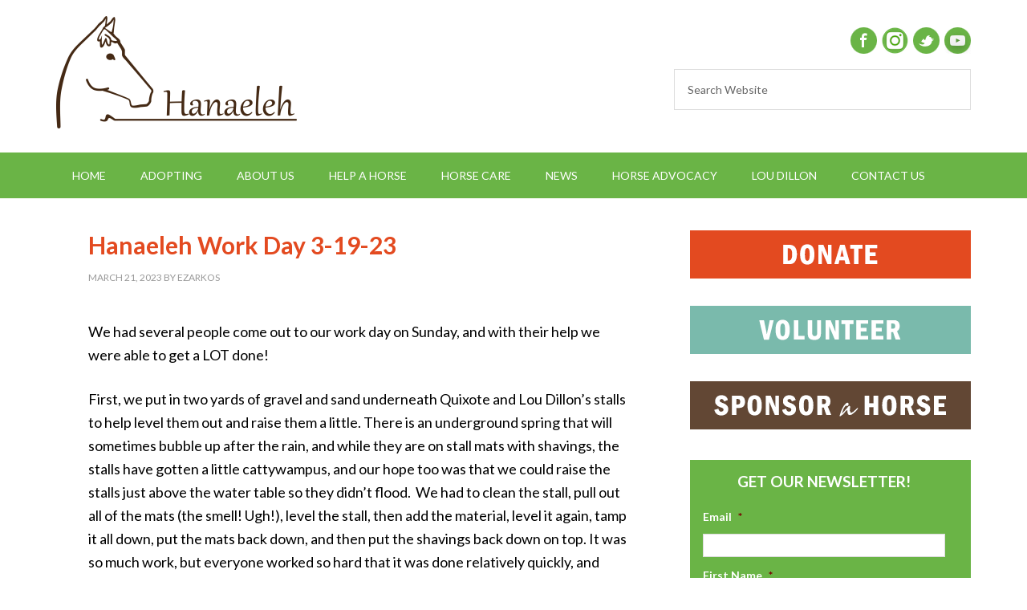

--- FILE ---
content_type: text/html; charset=UTF-8
request_url: https://www.hanaeleh.org/hanaeleh-work-day-3-19-23/
body_size: 19721
content:
<!DOCTYPE html>
<html lang="en-US">
<head >
<meta charset="UTF-8" />
<script type="text/javascript">
/* <![CDATA[ */
var gform;gform||(document.addEventListener("gform_main_scripts_loaded",function(){gform.scriptsLoaded=!0}),document.addEventListener("gform/theme/scripts_loaded",function(){gform.themeScriptsLoaded=!0}),window.addEventListener("DOMContentLoaded",function(){gform.domLoaded=!0}),gform={domLoaded:!1,scriptsLoaded:!1,themeScriptsLoaded:!1,isFormEditor:()=>"function"==typeof InitializeEditor,callIfLoaded:function(o){return!(!gform.domLoaded||!gform.scriptsLoaded||!gform.themeScriptsLoaded&&!gform.isFormEditor()||(gform.isFormEditor()&&console.warn("The use of gform.initializeOnLoaded() is deprecated in the form editor context and will be removed in Gravity Forms 3.1."),o(),0))},initializeOnLoaded:function(o){gform.callIfLoaded(o)||(document.addEventListener("gform_main_scripts_loaded",()=>{gform.scriptsLoaded=!0,gform.callIfLoaded(o)}),document.addEventListener("gform/theme/scripts_loaded",()=>{gform.themeScriptsLoaded=!0,gform.callIfLoaded(o)}),window.addEventListener("DOMContentLoaded",()=>{gform.domLoaded=!0,gform.callIfLoaded(o)}))},hooks:{action:{},filter:{}},addAction:function(o,r,e,t){gform.addHook("action",o,r,e,t)},addFilter:function(o,r,e,t){gform.addHook("filter",o,r,e,t)},doAction:function(o){gform.doHook("action",o,arguments)},applyFilters:function(o){return gform.doHook("filter",o,arguments)},removeAction:function(o,r){gform.removeHook("action",o,r)},removeFilter:function(o,r,e){gform.removeHook("filter",o,r,e)},addHook:function(o,r,e,t,n){null==gform.hooks[o][r]&&(gform.hooks[o][r]=[]);var d=gform.hooks[o][r];null==n&&(n=r+"_"+d.length),gform.hooks[o][r].push({tag:n,callable:e,priority:t=null==t?10:t})},doHook:function(r,o,e){var t;if(e=Array.prototype.slice.call(e,1),null!=gform.hooks[r][o]&&((o=gform.hooks[r][o]).sort(function(o,r){return o.priority-r.priority}),o.forEach(function(o){"function"!=typeof(t=o.callable)&&(t=window[t]),"action"==r?t.apply(null,e):e[0]=t.apply(null,e)})),"filter"==r)return e[0]},removeHook:function(o,r,t,n){var e;null!=gform.hooks[o][r]&&(e=(e=gform.hooks[o][r]).filter(function(o,r,e){return!!(null!=n&&n!=o.tag||null!=t&&t!=o.priority)}),gform.hooks[o][r]=e)}});
/* ]]> */
</script>

<meta name="viewport" content="width=device-width, initial-scale=1" />
<meta name='robots' content='index, follow, max-image-preview:large, max-snippet:-1, max-video-preview:-1' />

	<!-- This site is optimized with the Yoast SEO plugin v26.7 - https://yoast.com/wordpress/plugins/seo/ -->
	<title>Hanaeleh Work Day 3-19-23 - Hanaeleh Horse Rescue and Advocacy</title>
	<meta name="description" content="This past Sunday we had a wonderful group of people out for our work day! We got so much done to help prepare for the next rainstorm!" />
	<link rel="canonical" href="https://www.hanaeleh.org/hanaeleh-work-day-3-19-23/" />
	<meta property="og:locale" content="en_US" />
	<meta property="og:type" content="article" />
	<meta property="og:title" content="Hanaeleh Work Day 3-19-23 - Hanaeleh Horse Rescue and Advocacy" />
	<meta property="og:description" content="This past Sunday we had a wonderful group of people out for our work day! We got so much done to help prepare for the next rainstorm!" />
	<meta property="og:url" content="https://www.hanaeleh.org/hanaeleh-work-day-3-19-23/" />
	<meta property="og:site_name" content="Hanaeleh Horse Rescue and Advocacy" />
	<meta property="article:publisher" content="https://www.facebook.com/Hanaeleh/" />
	<meta property="article:published_time" content="2023-03-21T16:44:37+00:00" />
	<meta property="article:modified_time" content="2023-03-22T04:05:45+00:00" />
	<meta property="og:image" content="https://www.hanaeleh.org/wp-content/uploads/2023/03/IMG_7121-scaled.jpg" />
	<meta property="og:image:width" content="1200" />
	<meta property="og:image:height" content="1600" />
	<meta property="og:image:type" content="image/jpeg" />
	<meta name="author" content="ezarkos" />
	<meta name="twitter:card" content="summary_large_image" />
	<meta name="twitter:creator" content="@Hanaeleh" />
	<meta name="twitter:site" content="@Hanaeleh" />
	<meta name="twitter:label1" content="Written by" />
	<meta name="twitter:data1" content="ezarkos" />
	<meta name="twitter:label2" content="Est. reading time" />
	<meta name="twitter:data2" content="2 minutes" />
	<script type="application/ld+json" class="yoast-schema-graph">{"@context":"https://schema.org","@graph":[{"@type":"Article","@id":"https://www.hanaeleh.org/hanaeleh-work-day-3-19-23/#article","isPartOf":{"@id":"https://www.hanaeleh.org/hanaeleh-work-day-3-19-23/"},"author":{"name":"ezarkos","@id":"https://www.hanaeleh.org/#/schema/person/559c40819adc0b3abdb314cbec9aa470"},"headline":"Hanaeleh Work Day 3-19-23","datePublished":"2023-03-21T16:44:37+00:00","dateModified":"2023-03-22T04:05:45+00:00","mainEntityOfPage":{"@id":"https://www.hanaeleh.org/hanaeleh-work-day-3-19-23/"},"wordCount":416,"publisher":{"@id":"https://www.hanaeleh.org/#organization"},"image":{"@id":"https://www.hanaeleh.org/hanaeleh-work-day-3-19-23/#primaryimage"},"thumbnailUrl":"https://hanaeleh.s3.us-west-1.amazonaws.com/wp-content/uploads/2023/03/25171513/IMG_7121-scaled.jpg","keywords":["hanaeleh open house","hanaeleh workday","horse rescue oc","horse rescue orange county","horse rescue so cal","horse rescue southern california"],"articleSection":["Announcements"],"inLanguage":"en-US"},{"@type":"WebPage","@id":"https://www.hanaeleh.org/hanaeleh-work-day-3-19-23/","url":"https://www.hanaeleh.org/hanaeleh-work-day-3-19-23/","name":"Hanaeleh Work Day 3-19-23 - Hanaeleh Horse Rescue and Advocacy","isPartOf":{"@id":"https://www.hanaeleh.org/#website"},"primaryImageOfPage":{"@id":"https://www.hanaeleh.org/hanaeleh-work-day-3-19-23/#primaryimage"},"image":{"@id":"https://www.hanaeleh.org/hanaeleh-work-day-3-19-23/#primaryimage"},"thumbnailUrl":"https://hanaeleh.s3.us-west-1.amazonaws.com/wp-content/uploads/2023/03/25171513/IMG_7121-scaled.jpg","datePublished":"2023-03-21T16:44:37+00:00","dateModified":"2023-03-22T04:05:45+00:00","description":"This past Sunday we had a wonderful group of people out for our work day! We got so much done to help prepare for the next rainstorm!","inLanguage":"en-US","potentialAction":[{"@type":"ReadAction","target":["https://www.hanaeleh.org/hanaeleh-work-day-3-19-23/"]}]},{"@type":"ImageObject","inLanguage":"en-US","@id":"https://www.hanaeleh.org/hanaeleh-work-day-3-19-23/#primaryimage","url":"https://hanaeleh.s3.us-west-1.amazonaws.com/wp-content/uploads/2023/03/25171513/IMG_7121-scaled.jpg","contentUrl":"https://hanaeleh.s3.us-west-1.amazonaws.com/wp-content/uploads/2023/03/25171513/IMG_7121-scaled.jpg","width":1200,"height":1600},{"@type":"WebSite","@id":"https://www.hanaeleh.org/#website","url":"https://www.hanaeleh.org/","name":"Hanaeleh Horse Rescue and Advocacy","description":"a non-profit horse rescue working with abandoned, neglected and abused horses. Stop horse slaughter NOW!","publisher":{"@id":"https://www.hanaeleh.org/#organization"},"potentialAction":[{"@type":"SearchAction","target":{"@type":"EntryPoint","urlTemplate":"https://www.hanaeleh.org/?s={search_term_string}"},"query-input":{"@type":"PropertyValueSpecification","valueRequired":true,"valueName":"search_term_string"}}],"inLanguage":"en-US"},{"@type":"Organization","@id":"https://www.hanaeleh.org/#organization","name":"Hanaeleh Horse Rescue and Advocacy","url":"https://www.hanaeleh.org/","logo":{"@type":"ImageObject","inLanguage":"en-US","@id":"https://www.hanaeleh.org/#/schema/logo/image/","url":"https://www.hanaeleh.org/wp-content/uploads/2015/10/Brown-on-Transparent-Raster.png","contentUrl":"https://www.hanaeleh.org/wp-content/uploads/2015/10/Brown-on-Transparent-Raster.png","width":1600,"height":751,"caption":"Hanaeleh Horse Rescue and Advocacy"},"image":{"@id":"https://www.hanaeleh.org/#/schema/logo/image/"},"sameAs":["https://www.facebook.com/Hanaeleh/","https://x.com/Hanaeleh","https://www.instagram.com/hanaeleh/"]},{"@type":"Person","@id":"https://www.hanaeleh.org/#/schema/person/559c40819adc0b3abdb314cbec9aa470","name":"ezarkos","image":{"@type":"ImageObject","inLanguage":"en-US","@id":"https://www.hanaeleh.org/#/schema/person/image/","url":"https://secure.gravatar.com/avatar/84e0f96e0817edd33e7530e6db8f96db62231a2c2f01610937427da482e18d21?s=96&d=mm&r=g","contentUrl":"https://secure.gravatar.com/avatar/84e0f96e0817edd33e7530e6db8f96db62231a2c2f01610937427da482e18d21?s=96&d=mm&r=g","caption":"ezarkos"}}]}</script>
	<!-- / Yoast SEO plugin. -->


<link rel='dns-prefetch' href='//www.googletagmanager.com' />
<link rel='dns-prefetch' href='//fonts.googleapis.com' />
<link rel="alternate" type="application/rss+xml" title="Hanaeleh Horse Rescue and Advocacy &raquo; Feed" href="https://www.hanaeleh.org/feed/" />
<link rel="alternate" type="application/rss+xml" title="Hanaeleh Horse Rescue and Advocacy &raquo; Comments Feed" href="https://www.hanaeleh.org/comments/feed/" />
<link rel="alternate" title="oEmbed (JSON)" type="application/json+oembed" href="https://www.hanaeleh.org/wp-json/oembed/1.0/embed?url=https%3A%2F%2Fwww.hanaeleh.org%2Fhanaeleh-work-day-3-19-23%2F" />
<link rel="alternate" title="oEmbed (XML)" type="text/xml+oembed" href="https://www.hanaeleh.org/wp-json/oembed/1.0/embed?url=https%3A%2F%2Fwww.hanaeleh.org%2Fhanaeleh-work-day-3-19-23%2F&#038;format=xml" />
<style id='wp-img-auto-sizes-contain-inline-css' type='text/css'>
img:is([sizes=auto i],[sizes^="auto," i]){contain-intrinsic-size:3000px 1500px}
/*# sourceURL=wp-img-auto-sizes-contain-inline-css */
</style>
<link rel='stylesheet' id='outreach-pro-theme-css' href='https://www.hanaeleh.org/wp-content/themes/outreach-pro/style.css?ver=3.0.1' type='text/css' media='all' />
<style id='wp-emoji-styles-inline-css' type='text/css'>

	img.wp-smiley, img.emoji {
		display: inline !important;
		border: none !important;
		box-shadow: none !important;
		height: 1em !important;
		width: 1em !important;
		margin: 0 0.07em !important;
		vertical-align: -0.1em !important;
		background: none !important;
		padding: 0 !important;
	}
/*# sourceURL=wp-emoji-styles-inline-css */
</style>
<link rel='stylesheet' id='wp-block-library-css' href='https://www.hanaeleh.org/wp-includes/css/dist/block-library/style.min.css?ver=6.9' type='text/css' media='all' />
<style id='global-styles-inline-css' type='text/css'>
:root{--wp--preset--aspect-ratio--square: 1;--wp--preset--aspect-ratio--4-3: 4/3;--wp--preset--aspect-ratio--3-4: 3/4;--wp--preset--aspect-ratio--3-2: 3/2;--wp--preset--aspect-ratio--2-3: 2/3;--wp--preset--aspect-ratio--16-9: 16/9;--wp--preset--aspect-ratio--9-16: 9/16;--wp--preset--color--black: #000000;--wp--preset--color--cyan-bluish-gray: #abb8c3;--wp--preset--color--white: #ffffff;--wp--preset--color--pale-pink: #f78da7;--wp--preset--color--vivid-red: #cf2e2e;--wp--preset--color--luminous-vivid-orange: #ff6900;--wp--preset--color--luminous-vivid-amber: #fcb900;--wp--preset--color--light-green-cyan: #7bdcb5;--wp--preset--color--vivid-green-cyan: #00d084;--wp--preset--color--pale-cyan-blue: #8ed1fc;--wp--preset--color--vivid-cyan-blue: #0693e3;--wp--preset--color--vivid-purple: #9b51e0;--wp--preset--gradient--vivid-cyan-blue-to-vivid-purple: linear-gradient(135deg,rgb(6,147,227) 0%,rgb(155,81,224) 100%);--wp--preset--gradient--light-green-cyan-to-vivid-green-cyan: linear-gradient(135deg,rgb(122,220,180) 0%,rgb(0,208,130) 100%);--wp--preset--gradient--luminous-vivid-amber-to-luminous-vivid-orange: linear-gradient(135deg,rgb(252,185,0) 0%,rgb(255,105,0) 100%);--wp--preset--gradient--luminous-vivid-orange-to-vivid-red: linear-gradient(135deg,rgb(255,105,0) 0%,rgb(207,46,46) 100%);--wp--preset--gradient--very-light-gray-to-cyan-bluish-gray: linear-gradient(135deg,rgb(238,238,238) 0%,rgb(169,184,195) 100%);--wp--preset--gradient--cool-to-warm-spectrum: linear-gradient(135deg,rgb(74,234,220) 0%,rgb(151,120,209) 20%,rgb(207,42,186) 40%,rgb(238,44,130) 60%,rgb(251,105,98) 80%,rgb(254,248,76) 100%);--wp--preset--gradient--blush-light-purple: linear-gradient(135deg,rgb(255,206,236) 0%,rgb(152,150,240) 100%);--wp--preset--gradient--blush-bordeaux: linear-gradient(135deg,rgb(254,205,165) 0%,rgb(254,45,45) 50%,rgb(107,0,62) 100%);--wp--preset--gradient--luminous-dusk: linear-gradient(135deg,rgb(255,203,112) 0%,rgb(199,81,192) 50%,rgb(65,88,208) 100%);--wp--preset--gradient--pale-ocean: linear-gradient(135deg,rgb(255,245,203) 0%,rgb(182,227,212) 50%,rgb(51,167,181) 100%);--wp--preset--gradient--electric-grass: linear-gradient(135deg,rgb(202,248,128) 0%,rgb(113,206,126) 100%);--wp--preset--gradient--midnight: linear-gradient(135deg,rgb(2,3,129) 0%,rgb(40,116,252) 100%);--wp--preset--font-size--small: 13px;--wp--preset--font-size--medium: 20px;--wp--preset--font-size--large: 36px;--wp--preset--font-size--x-large: 42px;--wp--preset--spacing--20: 0.44rem;--wp--preset--spacing--30: 0.67rem;--wp--preset--spacing--40: 1rem;--wp--preset--spacing--50: 1.5rem;--wp--preset--spacing--60: 2.25rem;--wp--preset--spacing--70: 3.38rem;--wp--preset--spacing--80: 5.06rem;--wp--preset--shadow--natural: 6px 6px 9px rgba(0, 0, 0, 0.2);--wp--preset--shadow--deep: 12px 12px 50px rgba(0, 0, 0, 0.4);--wp--preset--shadow--sharp: 6px 6px 0px rgba(0, 0, 0, 0.2);--wp--preset--shadow--outlined: 6px 6px 0px -3px rgb(255, 255, 255), 6px 6px rgb(0, 0, 0);--wp--preset--shadow--crisp: 6px 6px 0px rgb(0, 0, 0);}:where(.is-layout-flex){gap: 0.5em;}:where(.is-layout-grid){gap: 0.5em;}body .is-layout-flex{display: flex;}.is-layout-flex{flex-wrap: wrap;align-items: center;}.is-layout-flex > :is(*, div){margin: 0;}body .is-layout-grid{display: grid;}.is-layout-grid > :is(*, div){margin: 0;}:where(.wp-block-columns.is-layout-flex){gap: 2em;}:where(.wp-block-columns.is-layout-grid){gap: 2em;}:where(.wp-block-post-template.is-layout-flex){gap: 1.25em;}:where(.wp-block-post-template.is-layout-grid){gap: 1.25em;}.has-black-color{color: var(--wp--preset--color--black) !important;}.has-cyan-bluish-gray-color{color: var(--wp--preset--color--cyan-bluish-gray) !important;}.has-white-color{color: var(--wp--preset--color--white) !important;}.has-pale-pink-color{color: var(--wp--preset--color--pale-pink) !important;}.has-vivid-red-color{color: var(--wp--preset--color--vivid-red) !important;}.has-luminous-vivid-orange-color{color: var(--wp--preset--color--luminous-vivid-orange) !important;}.has-luminous-vivid-amber-color{color: var(--wp--preset--color--luminous-vivid-amber) !important;}.has-light-green-cyan-color{color: var(--wp--preset--color--light-green-cyan) !important;}.has-vivid-green-cyan-color{color: var(--wp--preset--color--vivid-green-cyan) !important;}.has-pale-cyan-blue-color{color: var(--wp--preset--color--pale-cyan-blue) !important;}.has-vivid-cyan-blue-color{color: var(--wp--preset--color--vivid-cyan-blue) !important;}.has-vivid-purple-color{color: var(--wp--preset--color--vivid-purple) !important;}.has-black-background-color{background-color: var(--wp--preset--color--black) !important;}.has-cyan-bluish-gray-background-color{background-color: var(--wp--preset--color--cyan-bluish-gray) !important;}.has-white-background-color{background-color: var(--wp--preset--color--white) !important;}.has-pale-pink-background-color{background-color: var(--wp--preset--color--pale-pink) !important;}.has-vivid-red-background-color{background-color: var(--wp--preset--color--vivid-red) !important;}.has-luminous-vivid-orange-background-color{background-color: var(--wp--preset--color--luminous-vivid-orange) !important;}.has-luminous-vivid-amber-background-color{background-color: var(--wp--preset--color--luminous-vivid-amber) !important;}.has-light-green-cyan-background-color{background-color: var(--wp--preset--color--light-green-cyan) !important;}.has-vivid-green-cyan-background-color{background-color: var(--wp--preset--color--vivid-green-cyan) !important;}.has-pale-cyan-blue-background-color{background-color: var(--wp--preset--color--pale-cyan-blue) !important;}.has-vivid-cyan-blue-background-color{background-color: var(--wp--preset--color--vivid-cyan-blue) !important;}.has-vivid-purple-background-color{background-color: var(--wp--preset--color--vivid-purple) !important;}.has-black-border-color{border-color: var(--wp--preset--color--black) !important;}.has-cyan-bluish-gray-border-color{border-color: var(--wp--preset--color--cyan-bluish-gray) !important;}.has-white-border-color{border-color: var(--wp--preset--color--white) !important;}.has-pale-pink-border-color{border-color: var(--wp--preset--color--pale-pink) !important;}.has-vivid-red-border-color{border-color: var(--wp--preset--color--vivid-red) !important;}.has-luminous-vivid-orange-border-color{border-color: var(--wp--preset--color--luminous-vivid-orange) !important;}.has-luminous-vivid-amber-border-color{border-color: var(--wp--preset--color--luminous-vivid-amber) !important;}.has-light-green-cyan-border-color{border-color: var(--wp--preset--color--light-green-cyan) !important;}.has-vivid-green-cyan-border-color{border-color: var(--wp--preset--color--vivid-green-cyan) !important;}.has-pale-cyan-blue-border-color{border-color: var(--wp--preset--color--pale-cyan-blue) !important;}.has-vivid-cyan-blue-border-color{border-color: var(--wp--preset--color--vivid-cyan-blue) !important;}.has-vivid-purple-border-color{border-color: var(--wp--preset--color--vivid-purple) !important;}.has-vivid-cyan-blue-to-vivid-purple-gradient-background{background: var(--wp--preset--gradient--vivid-cyan-blue-to-vivid-purple) !important;}.has-light-green-cyan-to-vivid-green-cyan-gradient-background{background: var(--wp--preset--gradient--light-green-cyan-to-vivid-green-cyan) !important;}.has-luminous-vivid-amber-to-luminous-vivid-orange-gradient-background{background: var(--wp--preset--gradient--luminous-vivid-amber-to-luminous-vivid-orange) !important;}.has-luminous-vivid-orange-to-vivid-red-gradient-background{background: var(--wp--preset--gradient--luminous-vivid-orange-to-vivid-red) !important;}.has-very-light-gray-to-cyan-bluish-gray-gradient-background{background: var(--wp--preset--gradient--very-light-gray-to-cyan-bluish-gray) !important;}.has-cool-to-warm-spectrum-gradient-background{background: var(--wp--preset--gradient--cool-to-warm-spectrum) !important;}.has-blush-light-purple-gradient-background{background: var(--wp--preset--gradient--blush-light-purple) !important;}.has-blush-bordeaux-gradient-background{background: var(--wp--preset--gradient--blush-bordeaux) !important;}.has-luminous-dusk-gradient-background{background: var(--wp--preset--gradient--luminous-dusk) !important;}.has-pale-ocean-gradient-background{background: var(--wp--preset--gradient--pale-ocean) !important;}.has-electric-grass-gradient-background{background: var(--wp--preset--gradient--electric-grass) !important;}.has-midnight-gradient-background{background: var(--wp--preset--gradient--midnight) !important;}.has-small-font-size{font-size: var(--wp--preset--font-size--small) !important;}.has-medium-font-size{font-size: var(--wp--preset--font-size--medium) !important;}.has-large-font-size{font-size: var(--wp--preset--font-size--large) !important;}.has-x-large-font-size{font-size: var(--wp--preset--font-size--x-large) !important;}
/*# sourceURL=global-styles-inline-css */
</style>

<style id='classic-theme-styles-inline-css' type='text/css'>
/*! This file is auto-generated */
.wp-block-button__link{color:#fff;background-color:#32373c;border-radius:9999px;box-shadow:none;text-decoration:none;padding:calc(.667em + 2px) calc(1.333em + 2px);font-size:1.125em}.wp-block-file__button{background:#32373c;color:#fff;text-decoration:none}
/*# sourceURL=/wp-includes/css/classic-themes.min.css */
</style>
<link rel='stylesheet' id='wpsc-style-css' href='https://www.hanaeleh.org/wp-content/plugins/wordpress-simple-paypal-shopping-cart/assets/wpsc-front-end-styles.css?ver=5.2.4' type='text/css' media='all' />
<link rel='stylesheet' id='dashicons-css' href='https://www.hanaeleh.org/wp-includes/css/dashicons.min.css?ver=6.9' type='text/css' media='all' />
<link rel='stylesheet' id='sc-feeds-terms-css' href='https://www.hanaeleh.org/wp-content/plugins/sugar-calendar/assets/pro/css/term-ical-ltr.css?ver=3.10.0' type='text/css' media='all' />
<link rel='stylesheet' id='google-fonts-css' href='//fonts.googleapis.com/css?family=Lato%3A400%2C700&#038;ver=3.0.1' type='text/css' media='all' />
<script type="text/javascript" src="https://www.hanaeleh.org/wp-includes/js/jquery/jquery.min.js?ver=3.7.1" id="jquery-core-js"></script>
<script type="text/javascript" src="https://www.hanaeleh.org/wp-includes/js/jquery/jquery-migrate.min.js?ver=3.4.1" id="jquery-migrate-js"></script>
<script type="text/javascript" src="https://www.hanaeleh.org/wp-content/themes/outreach-pro/js/responsive-menu.js?ver=1.0.0" id="outreach-responsive-menu-js"></script>

<!-- Google tag (gtag.js) snippet added by Site Kit -->
<!-- Google Analytics snippet added by Site Kit -->
<script type="text/javascript" src="https://www.googletagmanager.com/gtag/js?id=GT-NMJHHG6" id="google_gtagjs-js" async></script>
<script type="text/javascript" id="google_gtagjs-js-after">
/* <![CDATA[ */
window.dataLayer = window.dataLayer || [];function gtag(){dataLayer.push(arguments);}
gtag("set","linker",{"domains":["www.hanaeleh.org"]});
gtag("js", new Date());
gtag("set", "developer_id.dZTNiMT", true);
gtag("config", "GT-NMJHHG6");
//# sourceURL=google_gtagjs-js-after
/* ]]> */
</script>
<link rel="https://api.w.org/" href="https://www.hanaeleh.org/wp-json/" /><link rel="alternate" title="JSON" type="application/json" href="https://www.hanaeleh.org/wp-json/wp/v2/posts/13196" /><link rel="EditURI" type="application/rsd+xml" title="RSD" href="https://www.hanaeleh.org/xmlrpc.php?rsd" />
<link rel='shortlink' href='https://www.hanaeleh.org/?p=13196' />
<meta name="generator" content="Site Kit by Google 1.170.0" />
<!-- WP Simple Shopping Cart plugin v5.2.4 - https://wordpress.org/plugins/wordpress-simple-paypal-shopping-cart/ -->
	<script type="text/javascript">
	function ReadForm (obj1, tst) {
	    // Read the user form
	    var i,j,pos;
	    val_total="";val_combo="";

	    for (i=0; i<obj1.length; i++)
	    {
	        // run entire form
	        obj = obj1.elements[i];           // a form element

	        if (obj.type == "select-one")
	        {   // just selects
	            if (obj.name == "quantity" ||
	                obj.name == "amount") continue;
		        pos = obj.selectedIndex;        // which option selected
		        
		        const selected_option = obj.options[pos];
		        
		        val = selected_option?.value;   // selected value
		        if (selected_option?.getAttribute("data-display-text")){
                    val = selected_option?.getAttribute("data-display-text");
                }
		        
		        val_combo = val_combo + " (" + val + ")";
	        }
	    }
		// Now summarize everything we have processed above
		val_total = obj1.product_tmp.value + val_combo;
		obj1.wspsc_product.value = val_total;
	}
	</script>
            <style type="text/css">
            .sc_map_canvas img {
                max-width: none;
            }
        </style>
		<link rel="pingback" href="https://www.hanaeleh.org/xmlrpc.php" />
<meta name="p:domain_verify" content="0f62296548d26a31a5ece1734914b982"/>
<!-- Google tag (gtag.js) -->
<script async src="https://www.googletagmanager.com/gtag/js?id=G-1MYKZRRQG0"></script>
<script>
  window.dataLayer = window.dataLayer || [];
  function gtag(){dataLayer.push(arguments);}
  gtag('js', new Date());

  gtag('config', 'G-1MYKZRRQG0');
</script><style type="text/css">.site-title a { background: url(https://hanaeleh.s3.us-west-1.amazonaws.com/wp-content/uploads/2014/09/25190320/Brown-on-Transparent-Raster1-300x140.png) no-repeat !important; }</style>
	<!-- Google Tag Manager -->
	<script>(function(w,d,s,l,i){w[l]=w[l]||[];w[l].push({'gtm.start':
	new Date().getTime(),event:'gtm.js'});var f=d.getElementsByTagName(s)[0],
	j=d.createElement(s),dl=l!='dataLayer'?'&l='+l:'';j.async=true;j.src=
	'https://www.googletagmanager.com/gtm.js?id='+i+dl;f.parentNode.insertBefore(j,f);
	})(window,document,'script','dataLayer','GTM-MQVLQGH');</script>
	<!-- End Google Tag Manager -->
	<style type="text/css">:not(#tve) .ttfm1{font-family: 'Pacifico' !important;color: #000000;font-weight: 400 !important;}.ttfm1 input, .ttfm1 select, .ttfm1 textarea, .ttfm1 button {font-family: 'Pacifico' !important;color: #000000;font-weight: 400 !important;}</style><style type="text/css" id="tve_global_variables">:root{--tcb-background-author-image:url(https://secure.gravatar.com/avatar/84e0f96e0817edd33e7530e6db8f96db62231a2c2f01610937427da482e18d21?s=256&d=mm&r=g);--tcb-background-user-image:url();--tcb-background-featured-image-thumbnail:url(https://hanaeleh.s3.us-west-1.amazonaws.com/wp-content/uploads/2023/03/25171513/IMG_7121-scaled.jpg);}</style><style type="text/css" id="custom-background-css">
body.custom-background { background-color: #ffffff; }
</style>
	<style type="text/css" id="thrive-default-styles"></style><link rel="icon" href="https://hanaeleh.s3.us-west-1.amazonaws.com/wp-content/uploads/2022/05/25173255/cropped-Hanaeleh-Facebook-Profile-Pic-32x32.jpeg" sizes="32x32" />
<link rel="icon" href="https://hanaeleh.s3.us-west-1.amazonaws.com/wp-content/uploads/2022/05/25173255/cropped-Hanaeleh-Facebook-Profile-Pic-192x192.jpeg" sizes="192x192" />
<link rel="apple-touch-icon" href="https://hanaeleh.s3.us-west-1.amazonaws.com/wp-content/uploads/2022/05/25173255/cropped-Hanaeleh-Facebook-Profile-Pic-180x180.jpeg" />
<meta name="msapplication-TileImage" content="https://hanaeleh.s3.us-west-1.amazonaws.com/wp-content/uploads/2022/05/25173255/cropped-Hanaeleh-Facebook-Profile-Pic-270x270.jpeg" />
</head>
<body class="wp-singular post-template-default single single-post postid-13196 single-format-standard custom-background wp-theme-genesis wp-child-theme-outreach-pro fl-builder-2-9-4-2 fl-no-js custom-header header-image content-sidebar genesis-breadcrumbs-hidden genesis-footer-widgets-hidden">	<!-- Google Tag Manager (noscript) -->
	<noscript><iframe src="https://www.googletagmanager.com/ns.html?id=GTM-MQVLQGH"
	height="0" width="0" style="display:none;visibility:hidden"></iframe></noscript>
	<!-- End Google Tag Manager (noscript) -->
	<div class="site-container"><header class="site-header"><div class="wrap"><div class="title-area"><p class="site-title"><a href="https://www.hanaeleh.org/">Hanaeleh Horse Rescue and Advocacy</a></p><p class="site-description">a non-profit horse rescue working with abandoned, neglected and abused horses. Stop horse slaughter NOW!</p></div><div class="widget-area header-widget-area"><section id="text-15" class="widget widget_text"><div class="widget-wrap">			<div class="textwidget"><div class="social">
<a href="https://www.facebook.com/Hanaeleh" target="_blank"><img src="https://hanaeleh.s3.us-west-1.amazonaws.com/wp-content/uploads/2014/09/25190317/facebook.png" /></a>&nbsp;&nbsp;<a href="https://www.instagram.com/Hanaeleh" target="_blank"><img src="https://hanaeleh.s3.us-west-1.amazonaws.com/wp-content/uploads/2016/10/25184417/INSTGRAM-CIRCLE1.png" /></a>&nbsp;&nbsp;<a href="https://twitter.com/Hanaeleh" target="_blank"><img src="https://hanaeleh.s3.us-west-1.amazonaws.com/wp-content/uploads/2014/09/25190316/twitter.png" /></a>&nbsp;&nbsp;<a href="https://www.youtube.com/user/Hanaeleh" target="_blank"><img src="https://hanaeleh.s3.us-west-1.amazonaws.com/wp-content/uploads/2014/09/25190316/youTube.png" /></a>
</div></div>
		</div></section>
<section id="search-3" class="widget widget_search"><div class="widget-wrap"><form class="search-form" method="get" action="https://www.hanaeleh.org/" role="search"><input class="search-form-input" type="search" name="s" id="searchform-1" placeholder="Search Website"><input class="search-form-submit" type="submit" value="Search"><meta content="https://www.hanaeleh.org/?s={s}"></form></div></section>
</div></div></header><nav class="nav-primary" aria-label="Main"><div class="wrap"><ul id="menu-main" class="menu genesis-nav-menu menu-primary"><li id="menu-item-466" class="menu-item menu-item-type-custom menu-item-object-custom menu-item-home menu-item-466"><a href="http://www.hanaeleh.org"><span >HOME</span></a></li>
<li id="menu-item-684" class="menu-item menu-item-type-post_type menu-item-object-page menu-item-has-children menu-item-684"><a href="https://www.hanaeleh.org/adopting-2/"><span >ADOPTING</span></a>
<ul class="sub-menu">
	<li id="menu-item-570" class="menu-item menu-item-type-post_type menu-item-object-page menu-item-570"><a href="https://www.hanaeleh.org/rehome-your-horse/"><span >Rehome Your Horse</span></a></li>
	<li id="menu-item-2489" class="menu-item menu-item-type-taxonomy menu-item-object-category menu-item-2489"><a href="https://www.hanaeleh.org/category/courtesy-posting-horses-who-need-homes/"><span >Courtesy Posting &#8211; Horses Who Need Homes</span></a></li>
	<li id="menu-item-963" class="menu-item menu-item-type-post_type menu-item-object-page menu-item-963"><a href="https://www.hanaeleh.org/adopting-2/adoptable-horses/"><span >Our Adoptable Horses</span></a></li>
	<li id="menu-item-512" class="menu-item menu-item-type-taxonomy menu-item-object-category menu-item-512"><a href="https://www.hanaeleh.org/category/happy-endings/"><span >Happy Endings</span></a></li>
	<li id="menu-item-513" class="menu-item menu-item-type-taxonomy menu-item-object-category menu-item-513"><a href="https://www.hanaeleh.org/category/loved-and-lost/"><span >Loved and Lost</span></a></li>
</ul>
</li>
<li id="menu-item-13" class="menu-item menu-item-type-post_type menu-item-object-page menu-item-has-children menu-item-13"><a href="https://www.hanaeleh.org/about/"><span >ABOUT US</span></a>
<ul class="sub-menu">
	<li id="menu-item-66" class="menu-item menu-item-type-post_type menu-item-object-page menu-item-66"><a href="https://www.hanaeleh.org/about/faq/"><span >FAQs</span></a></li>
	<li id="menu-item-15" class="menu-item menu-item-type-post_type menu-item-object-page menu-item-has-children menu-item-15"><a href="https://www.hanaeleh.org/horse-advocacy/"><span >Horse Advocacy</span></a>
	<ul class="sub-menu">
		<li id="menu-item-10019" class="menu-item menu-item-type-post_type menu-item-object-page menu-item-10019"><a href="https://www.hanaeleh.org/pass-the-safe-act-2021-hr-3355/"><span >Pass the SAFE Act</span></a></li>
		<li id="menu-item-6676" class="menu-item menu-item-type-post_type menu-item-object-page menu-item-6676"><a href="https://www.hanaeleh.org/truth-about-horse-auctions-outdated-terrifying-cruel/"><span >Truth About Horse Auctions: Outdated, Terrifying and Cruel</span></a></li>
		<li id="menu-item-970" class="menu-item menu-item-type-post_type menu-item-object-page menu-item-970"><a href="https://www.hanaeleh.org/end-horse-slaughter/"><span >End Horse Slaughter Now!</span></a></li>
		<li id="menu-item-5962" class="menu-item menu-item-type-post_type menu-item-object-page menu-item-5962"><a href="https://www.hanaeleh.org/horse-soring-torture/"><span >Horse “Soring”: Gratuitous Torture to Win a Blue Ribbon</span></a></li>
		<li id="menu-item-6017" class="menu-item menu-item-type-post_type menu-item-object-page menu-item-6017"><a href="https://www.hanaeleh.org/wild-mustangs/"><span >Wild Mustangs: America’s Living Legends In Grave Danger</span></a></li>
		<li id="menu-item-6037" class="menu-item menu-item-type-post_type menu-item-object-page menu-item-6037"><a href="https://www.hanaeleh.org/horse-racing/"><span >The Sad, Ugly Truth About Horse Racing</span></a></li>
		<li id="menu-item-5961" class="menu-item menu-item-type-post_type menu-item-object-page menu-item-5961"><a href="https://www.hanaeleh.org/charro-riding-horse-cruelty-dancing/"><span >Charro Riding: Cruelty Behind The “Dancing”</span></a></li>
		<li id="menu-item-9799" class="menu-item menu-item-type-post_type menu-item-object-page menu-item-9799"><a href="https://www.hanaeleh.org/horse-advocacy/the-plight-of-the-lesson-horse/"><span >The Plight of the Lesson Horse</span></a></li>
	</ul>
</li>
	<li id="menu-item-225" class="menu-item menu-item-type-post_type menu-item-object-page menu-item-225"><a href="https://www.hanaeleh.org/contact-us/board-members/"><span >Board Members</span></a></li>
	<li id="menu-item-11354" class="menu-item menu-item-type-post_type menu-item-object-page menu-item-11354"><a href="https://www.hanaeleh.org/about/our-supporters/"><span >Our Supporters</span></a></li>
	<li id="menu-item-646" class="menu-item menu-item-type-post_type menu-item-object-page menu-item-646"><a href="https://www.hanaeleh.org/permanent-residents/"><span >Permanent Residents</span></a></li>
</ul>
</li>
<li id="menu-item-14" class="menu-item menu-item-type-post_type menu-item-object-page menu-item-has-children menu-item-14"><a href="https://www.hanaeleh.org/help-a-horse/"><span >HELP A HORSE</span></a>
<ul class="sub-menu">
	<li id="menu-item-503" class="menu-item menu-item-type-post_type menu-item-object-page menu-item-503"><a href="https://www.hanaeleh.org/sponsor-a-horse/"><span >Sponsor a Horse</span></a></li>
	<li id="menu-item-61" class="menu-item menu-item-type-post_type menu-item-object-page menu-item-61"><a href="https://www.hanaeleh.org/help-a-horse/donate/"><span >Donate To Hanaeleh</span></a></li>
	<li id="menu-item-10145" class="menu-item menu-item-type-post_type menu-item-object-page menu-item-10145"><a href="https://www.hanaeleh.org/subscribe-to-the-hanaeleh-newsletter/"><span >Subscribe to our Newsletter</span></a></li>
	<li id="menu-item-62" class="menu-item menu-item-type-post_type menu-item-object-page menu-item-62"><a href="https://www.hanaeleh.org/help-a-horse/wish-list/"><span >Wish List</span></a></li>
	<li id="menu-item-63" class="menu-item menu-item-type-post_type menu-item-object-page menu-item-63"><a href="https://www.hanaeleh.org/help-a-horse/volunteer/"><span >Volunteer</span></a></li>
	<li id="menu-item-12203" class="menu-item menu-item-type-post_type menu-item-object-page menu-item-12203"><a href="https://www.hanaeleh.org/hanaeleh-on-site-tour-registration/"><span >Tours</span></a></li>
	<li id="menu-item-10516" class="menu-item menu-item-type-post_type menu-item-object-page menu-item-10516"><a href="https://www.hanaeleh.org/estate-planned-giving/"><span >Estate Planned Giving</span></a></li>
</ul>
</li>
<li id="menu-item-10398" class="menu-item menu-item-type-post_type menu-item-object-page menu-item-10398"><a href="https://www.hanaeleh.org/horse-care/"><span >Horse Care</span></a></li>
<li id="menu-item-13029" class="menu-item menu-item-type-custom menu-item-object-custom menu-item-has-children menu-item-13029"><a href="#"><span >NEWS</span></a>
<ul class="sub-menu">
	<li id="menu-item-525" class="menu-item menu-item-type-post_type menu-item-object-page menu-item-525"><a href="https://www.hanaeleh.org/blog/"><span >BLOG</span></a></li>
	<li id="menu-item-13028" class="menu-item menu-item-type-post_type menu-item-object-page menu-item-13028"><a href="https://www.hanaeleh.org/in-the-media/"><span >In The Media</span></a></li>
</ul>
</li>
<li id="menu-item-4741" class="menu-item menu-item-type-post_type menu-item-object-page menu-item-4741"><a href="https://www.hanaeleh.org/horse-advocacy/"><span >Horse Advocacy</span></a></li>
<li id="menu-item-11149" class="menu-item menu-item-type-custom menu-item-object-custom menu-item-has-children menu-item-11149"><a href="#"><span >Lou Dillon</span></a>
<ul class="sub-menu">
	<li id="menu-item-11648" class="menu-item menu-item-type-custom menu-item-object-custom menu-item-11648"><a href="https://www.hanaeleh.org/lou-dillon-and-sweet-pea/"><span >Lou Dillon&#8217;s Rescue</span></a></li>
	<li id="menu-item-11649" class="menu-item menu-item-type-custom menu-item-object-custom menu-item-11649"><a href="https://www.hanaeleh.org/lou-dillons-mounted-police-badge-ceremony/"><span >Lou Dillon&#8217;s Honorary Police Horse Ceremony</span></a></li>
	<li id="menu-item-11148" class="menu-item menu-item-type-post_type menu-item-object-page menu-item-11148"><a href="https://www.hanaeleh.org/lou-dillons-childrens-book/"><span >Lou Dillon’s Children’s Book</span></a></li>
</ul>
</li>
<li id="menu-item-26" class="menu-item menu-item-type-post_type menu-item-object-page menu-item-26"><a href="https://www.hanaeleh.org/contact-us/"><span >CONTACT US</span></a></li>
</ul></div></nav><div class="site-inner"><div class="wrap"><div class="content-sidebar-wrap"><main class="content"><article class="post-13196 post type-post status-publish format-standard has-post-thumbnail category-announcments tag-hanaeleh-open-house tag-hanaeleh-workday tag-horse-rescue-oc tag-horse-rescue-orange-county tag-horse-rescue-so-cal tag-horse-rescue-southern-california entry" aria-label="Hanaeleh Work Day 3-19-23"><header class="entry-header"><h1 class="entry-title">Hanaeleh Work Day 3-19-23</h1>
<p class="entry-meta"><time class="entry-time">March 21, 2023</time> By <span class="entry-author"><a href="https://www.hanaeleh.org/author/ezarkos/" class="entry-author-link" rel="author"><span class="entry-author-name">ezarkos</span></a></span> </p></header><div class="entry-content"><p>We had several people come out to our work day on Sunday, and with their help we were able to get a LOT done!</p>
<p>First, we put in two yards of gravel and sand underneath Quixote and Lou Dillon&#8217;s stalls to help level them out and raise them a little. There is an underground spring that will sometimes bubble up after the rain, and while they are on stall mats with shavings, the stalls have gotten a little cattywampus, and our hope too was that we could raise the stalls just above the water table so they didn&#8217;t flood.  We had to clean the stall, pull out all of the mats (the smell! Ugh!), level the stall, then add the material, level it again, tamp it all down, put the mats back down, and then put the shavings back down on top. It was so much work, but everyone worked so hard that it was done relatively quickly, and looks great! Quixote and Lou Dillon spent the time in the arena running around and playing while all of the humans were doing this backbreaking work, but we think they appreciated it!</p>

		<style type="text/css">
			#gallery-1 {
				margin: auto;
			}
			#gallery-1 .gallery-item {
				float: left;
				margin-top: 10px;
				text-align: center;
				width: 33%;
			}
			#gallery-1 img {
				border: 2px solid #cfcfcf;
			}
			#gallery-1 .gallery-caption {
				margin-left: 0;
			}
			/* see gallery_shortcode() in wp-includes/media.php */
		</style>
		<div id='gallery-1' class='gallery galleryid-13196 gallery-columns-3 gallery-size-large'><dl class='gallery-item'>
			<dt class='gallery-icon portrait'>
				<a href='https://www.hanaeleh.org/hanaeleh-work-day-3-19-23/img_7106/'><img decoding="async" width="768" height="1024" src="https://hanaeleh.s3.us-west-1.amazonaws.com/wp-content/uploads/2023/03/25171522/IMG_7106-768x1024.jpg" class="attachment-large size-large" alt="" aria-describedby="gallery-1-13207" srcset="https://hanaeleh.s3.us-west-1.amazonaws.com/wp-content/uploads/2023/03/25171522/IMG_7106-768x1024.jpg 768w, https://hanaeleh.s3.us-west-1.amazonaws.com/wp-content/uploads/2023/03/25171522/IMG_7106-225x300.jpg 225w, https://hanaeleh.s3.us-west-1.amazonaws.com/wp-content/uploads/2023/03/25171522/IMG_7106-1152x1536.jpg 1152w, https://hanaeleh.s3.us-west-1.amazonaws.com/wp-content/uploads/2023/03/25171522/IMG_7106-scaled.jpg 1200w" sizes="(max-width: 768px) 100vw, 768px" /></a>
			</dt>
				<dd class='wp-caption-text gallery-caption' id='gallery-1-13207'>
				After leveling the stalls we put in some rocks to raise the stall and create a solid foundation.
				</dd></dl><dl class='gallery-item'>
			<dt class='gallery-icon portrait'>
				<a href='https://www.hanaeleh.org/hanaeleh-work-day-3-19-23/img_7112/'><img loading="lazy" decoding="async" width="768" height="1024" src="https://hanaeleh.s3.us-west-1.amazonaws.com/wp-content/uploads/2023/03/25171531/IMG_7112-768x1024.jpg" class="attachment-large size-large" alt="" aria-describedby="gallery-1-13204" srcset="https://hanaeleh.s3.us-west-1.amazonaws.com/wp-content/uploads/2023/03/25171531/IMG_7112-768x1024.jpg 768w, https://hanaeleh.s3.us-west-1.amazonaws.com/wp-content/uploads/2023/03/25171531/IMG_7112-225x300.jpg 225w, https://hanaeleh.s3.us-west-1.amazonaws.com/wp-content/uploads/2023/03/25171531/IMG_7112-1152x1536.jpg 1152w, https://hanaeleh.s3.us-west-1.amazonaws.com/wp-content/uploads/2023/03/25171531/IMG_7112-scaled.jpg 1200w" sizes="auto, (max-width: 768px) 100vw, 768px" /></a>
			</dt>
				<dd class='wp-caption-text gallery-caption' id='gallery-1-13204'>
				Then we put some sand in on top of the rocks and leveled it, then tamped it all down.
				</dd></dl><dl class='gallery-item'>
			<dt class='gallery-icon portrait'>
				<a href='https://www.hanaeleh.org/hanaeleh-work-day-3-19-23/img_7114/'><img loading="lazy" decoding="async" width="768" height="1024" src="https://hanaeleh.s3.us-west-1.amazonaws.com/wp-content/uploads/2023/03/25171537/IMG_7114-768x1024.jpg" class="attachment-large size-large" alt="" aria-describedby="gallery-1-13202" srcset="https://hanaeleh.s3.us-west-1.amazonaws.com/wp-content/uploads/2023/03/25171537/IMG_7114-768x1024.jpg 768w, https://hanaeleh.s3.us-west-1.amazonaws.com/wp-content/uploads/2023/03/25171537/IMG_7114-225x300.jpg 225w, https://hanaeleh.s3.us-west-1.amazonaws.com/wp-content/uploads/2023/03/25171537/IMG_7114-1152x1536.jpg 1152w, https://hanaeleh.s3.us-west-1.amazonaws.com/wp-content/uploads/2023/03/25171537/IMG_7114-scaled.jpg 1200w" sizes="auto, (max-width: 768px) 100vw, 768px" /></a>
			</dt>
				<dd class='wp-caption-text gallery-caption' id='gallery-1-13202'>
				We had to drag the mats back in after we had tamped it all down.
				</dd></dl><br style="clear: both" /><dl class='gallery-item'>
			<dt class='gallery-icon portrait'>
				<a href='https://www.hanaeleh.org/hanaeleh-work-day-3-19-23/img_7107/'><img loading="lazy" decoding="async" width="768" height="1024" src="https://hanaeleh.s3.us-west-1.amazonaws.com/wp-content/uploads/2023/03/25171525/IMG_7107-768x1024.jpg" class="attachment-large size-large" alt="" aria-describedby="gallery-1-13206" srcset="https://hanaeleh.s3.us-west-1.amazonaws.com/wp-content/uploads/2023/03/25171525/IMG_7107-768x1024.jpg 768w, https://hanaeleh.s3.us-west-1.amazonaws.com/wp-content/uploads/2023/03/25171525/IMG_7107-225x300.jpg 225w, https://hanaeleh.s3.us-west-1.amazonaws.com/wp-content/uploads/2023/03/25171525/IMG_7107-1152x1536.jpg 1152w, https://hanaeleh.s3.us-west-1.amazonaws.com/wp-content/uploads/2023/03/25171525/IMG_7107-scaled.jpg 1200w" sizes="auto, (max-width: 768px) 100vw, 768px" /></a>
			</dt>
				<dd class='wp-caption-text gallery-caption' id='gallery-1-13206'>
				Trying to remember how the mats were supposed to go was also a chore!
				</dd></dl><dl class='gallery-item'>
			<dt class='gallery-icon portrait'>
				<a href='https://www.hanaeleh.org/hanaeleh-work-day-3-19-23/img_7108/'><img loading="lazy" decoding="async" width="768" height="1024" src="https://hanaeleh.s3.us-west-1.amazonaws.com/wp-content/uploads/2023/03/25171528/IMG_7108-768x1024.jpg" class="attachment-large size-large" alt="" aria-describedby="gallery-1-13205" srcset="https://hanaeleh.s3.us-west-1.amazonaws.com/wp-content/uploads/2023/03/25171528/IMG_7108-768x1024.jpg 768w, https://hanaeleh.s3.us-west-1.amazonaws.com/wp-content/uploads/2023/03/25171528/IMG_7108-225x300.jpg 225w, https://hanaeleh.s3.us-west-1.amazonaws.com/wp-content/uploads/2023/03/25171528/IMG_7108-1152x1536.jpg 1152w, https://hanaeleh.s3.us-west-1.amazonaws.com/wp-content/uploads/2023/03/25171528/IMG_7108-scaled.jpg 1200w" sizes="auto, (max-width: 768px) 100vw, 768px" /></a>
			</dt>
				<dd class='wp-caption-text gallery-caption' id='gallery-1-13205'>
				We finally figured it out, and brought them all back in!
				</dd></dl><dl class='gallery-item'>
			<dt class='gallery-icon portrait'>
				<a href='https://www.hanaeleh.org/hanaeleh-work-day-3-19-23/img_7119/'><img loading="lazy" decoding="async" width="768" height="1024" src="https://hanaeleh.s3.us-west-1.amazonaws.com/wp-content/uploads/2023/03/25171509/IMG_7119-768x1024.jpg" class="attachment-large size-large" alt="" aria-describedby="gallery-1-13211" srcset="https://hanaeleh.s3.us-west-1.amazonaws.com/wp-content/uploads/2023/03/25171509/IMG_7119-768x1024.jpg 768w, https://hanaeleh.s3.us-west-1.amazonaws.com/wp-content/uploads/2023/03/25171509/IMG_7119-225x300.jpg 225w, https://hanaeleh.s3.us-west-1.amazonaws.com/wp-content/uploads/2023/03/25171509/IMG_7119-1152x1536.jpg 1152w, https://hanaeleh.s3.us-west-1.amazonaws.com/wp-content/uploads/2023/03/25171509/IMG_7119-scaled.jpg 1200w" sizes="auto, (max-width: 768px) 100vw, 768px" /></a>
			</dt>
				<dd class='wp-caption-text gallery-caption' id='gallery-1-13211'>
				Quixote says, &#8220;Thank you for making my stall look so nice!&#8221;
				</dd></dl><br style="clear: both" />
		</div>

<p>Secondly, we cleaned out some of the excess dirt and mud that was in Jesse&#8217;s stall so he would be able to walk around more easily. We put this mud into the huge gap in the driveway that had washed out during the rains, and also put in the gap some rocks that had been dug up when a water line was put in. The driveway was becoming almost impassable for a time, but we spent a long time getting it fixed up, so it is now useable again! We&#8217;re just crossing our fingers that the rain doesn&#8217;t destroy it again- but the rocks and packed dirt should help keep the area more secure.</p>

		<style type="text/css">
			#gallery-2 {
				margin: auto;
			}
			#gallery-2 .gallery-item {
				float: left;
				margin-top: 10px;
				text-align: center;
				width: 33%;
			}
			#gallery-2 img {
				border: 2px solid #cfcfcf;
			}
			#gallery-2 .gallery-caption {
				margin-left: 0;
			}
			/* see gallery_shortcode() in wp-includes/media.php */
		</style>
		<div id='gallery-2' class='gallery galleryid-13196 gallery-columns-3 gallery-size-large'><dl class='gallery-item'>
			<dt class='gallery-icon portrait'>
				<a href='https://www.hanaeleh.org/hanaeleh-work-day-3-19-23/img_7117/'><img loading="lazy" decoding="async" width="768" height="1024" src="https://hanaeleh.s3.us-west-1.amazonaws.com/wp-content/uploads/2023/03/25171356/IMG_7117-768x1024.jpg" class="attachment-large size-large" alt="" aria-describedby="gallery-2-13213" srcset="https://hanaeleh.s3.us-west-1.amazonaws.com/wp-content/uploads/2023/03/25171356/IMG_7117-768x1024.jpg 768w, https://hanaeleh.s3.us-west-1.amazonaws.com/wp-content/uploads/2023/03/25171356/IMG_7117-225x300.jpg 225w, https://hanaeleh.s3.us-west-1.amazonaws.com/wp-content/uploads/2023/03/25171356/IMG_7117-1152x1536.jpg 1152w, https://hanaeleh.s3.us-west-1.amazonaws.com/wp-content/uploads/2023/03/25171356/IMG_7117-scaled.jpg 1200w" sizes="auto, (max-width: 768px) 100vw, 768px" /></a>
			</dt>
				<dd class='wp-caption-text gallery-caption' id='gallery-2-13213'>
				Digging out the excess mud.
				</dd></dl><dl class='gallery-item'>
			<dt class='gallery-icon portrait'>
				<a href='https://www.hanaeleh.org/hanaeleh-work-day-3-19-23/img_7118/'><img loading="lazy" decoding="async" width="768" height="1024" src="https://hanaeleh.s3.us-west-1.amazonaws.com/wp-content/uploads/2023/03/25171359/IMG_7118-768x1024.jpg" class="attachment-large size-large" alt="" aria-describedby="gallery-2-13212" srcset="https://hanaeleh.s3.us-west-1.amazonaws.com/wp-content/uploads/2023/03/25171359/IMG_7118-768x1024.jpg 768w, https://hanaeleh.s3.us-west-1.amazonaws.com/wp-content/uploads/2023/03/25171359/IMG_7118-225x300.jpg 225w, https://hanaeleh.s3.us-west-1.amazonaws.com/wp-content/uploads/2023/03/25171359/IMG_7118-1152x1536.jpg 1152w, https://hanaeleh.s3.us-west-1.amazonaws.com/wp-content/uploads/2023/03/25171359/IMG_7118-scaled.jpg 1200w" sizes="auto, (max-width: 768px) 100vw, 768px" /></a>
			</dt>
				<dd class='wp-caption-text gallery-caption' id='gallery-2-13212'>
				We filled in the gaps in the driveway where the rain had rutted it all out with rocks and dirt.
				</dd></dl><dl class='gallery-item'>
			<dt class='gallery-icon portrait'>
				<a href='https://www.hanaeleh.org/hanaeleh-work-day-3-19-23/img_7122/'><img loading="lazy" decoding="async" width="768" height="1024" src="https://hanaeleh.s3.us-west-1.amazonaws.com/wp-content/uploads/2023/03/25171516/IMG_7122-768x1024.jpg" class="attachment-large size-large" alt="" aria-describedby="gallery-2-13209" srcset="https://hanaeleh.s3.us-west-1.amazonaws.com/wp-content/uploads/2023/03/25171516/IMG_7122-768x1024.jpg 768w, https://hanaeleh.s3.us-west-1.amazonaws.com/wp-content/uploads/2023/03/25171516/IMG_7122-225x300.jpg 225w, https://hanaeleh.s3.us-west-1.amazonaws.com/wp-content/uploads/2023/03/25171516/IMG_7122-1152x1536.jpg 1152w, https://hanaeleh.s3.us-west-1.amazonaws.com/wp-content/uploads/2023/03/25171516/IMG_7122-scaled.jpg 1200w" sizes="auto, (max-width: 768px) 100vw, 768px" /></a>
			</dt>
				<dd class='wp-caption-text gallery-caption' id='gallery-2-13209'>
				The driveway is ready for the *next* rainstorm!
				</dd></dl><br style="clear: both" />
		</div>

<p>Thirdly, and finally, we did some basic brush cleanup by cutting back some of the pepper trees that had been encroaching on our neighbor&#8217;s driveway. This way when cars and trucks pass by they don&#8217;t have to worry about the branches hitting their cars.</p>
<p>It was a LOT of work but everyone did a wonderful job, and worked so very, very hard. A great many thanks to all of our work day volunteers for spending their day out at the ranch, and for helping to improve the area for the horses!</p>
<!--<rdf:RDF xmlns:rdf="http://www.w3.org/1999/02/22-rdf-syntax-ns#"
			xmlns:dc="http://purl.org/dc/elements/1.1/"
			xmlns:trackback="http://madskills.com/public/xml/rss/module/trackback/">
		<rdf:Description rdf:about="https://www.hanaeleh.org/hanaeleh-work-day-3-19-23/"
    dc:identifier="https://www.hanaeleh.org/hanaeleh-work-day-3-19-23/"
    dc:title="Hanaeleh Work Day 3-19-23"
    trackback:ping="https://www.hanaeleh.org/hanaeleh-work-day-3-19-23/trackback/" />
</rdf:RDF>-->
</div><footer class="entry-footer"></footer></article></main><aside class="sidebar sidebar-primary widget-area" role="complementary" aria-label="Primary Sidebar"><section id="text-16" class="widget widget_text"><div class="widget-wrap">			<div class="textwidget"><a href="https://www.hanaeleh.org/help-a-horse/donate/"><img src="https://hanaeleh.s3.us-west-1.amazonaws.com/wp-content/uploads/2014/09/25190315/donate.png" alt="Donate" width="350" height="60" /></a>
<br />
<br />
<a href="https://www.hanaeleh.org/help-a-horse/volunteer/"><img src="https://hanaeleh.s3.us-west-1.amazonaws.com/wp-content/uploads/2014/09/25190314/volunteer.png" alt="Volunteer" width="350" height="60" /></a>
<br />
<br />
<a href="https://www.hanaeleh.org/sponsor-a-horse/"><img src="https://hanaeleh.s3.us-west-1.amazonaws.com/wp-content/uploads/2014/09/25190315/sponsor.png" alt="Sponsor A Horse" width="350" height="60" /></a>
</div>
		</div></section>
<section id="gform_widget-2" class="widget gform_widget"><div class="widget-wrap"><link rel='stylesheet' id='gforms_reset_css-css' href='https://www.hanaeleh.org/wp-content/plugins/gravityforms/legacy/css/formreset.min.css?ver=2.9.25' type='text/css' media='all' />
<link rel='stylesheet' id='gforms_formsmain_css-css' href='https://www.hanaeleh.org/wp-content/plugins/gravityforms/legacy/css/formsmain.min.css?ver=2.9.25' type='text/css' media='all' />
<link rel='stylesheet' id='gforms_ready_class_css-css' href='https://www.hanaeleh.org/wp-content/plugins/gravityforms/legacy/css/readyclass.min.css?ver=2.9.25' type='text/css' media='all' />
<link rel='stylesheet' id='gforms_browsers_css-css' href='https://www.hanaeleh.org/wp-content/plugins/gravityforms/legacy/css/browsers.min.css?ver=2.9.25' type='text/css' media='all' />
<script type="text/javascript" src="https://www.hanaeleh.org/wp-includes/js/dist/dom-ready.min.js?ver=f77871ff7694fffea381" id="wp-dom-ready-js"></script>
<script type="text/javascript" src="https://www.hanaeleh.org/wp-includes/js/dist/hooks.min.js?ver=dd5603f07f9220ed27f1" id="wp-hooks-js"></script>
<script type="text/javascript" src="https://www.hanaeleh.org/wp-includes/js/dist/i18n.min.js?ver=c26c3dc7bed366793375" id="wp-i18n-js"></script>
<script type="text/javascript" id="wp-i18n-js-after">
/* <![CDATA[ */
wp.i18n.setLocaleData( { 'text direction\u0004ltr': [ 'ltr' ] } );
//# sourceURL=wp-i18n-js-after
/* ]]> */
</script>
<script type="text/javascript" src="https://www.hanaeleh.org/wp-includes/js/dist/a11y.min.js?ver=cb460b4676c94bd228ed" id="wp-a11y-js"></script>
<script type="text/javascript" defer='defer' src="https://www.hanaeleh.org/wp-content/plugins/gravityforms/js/jquery.json.min.js?ver=2.9.25" id="gform_json-js"></script>
<script type="text/javascript" id="gform_gravityforms-js-extra">
/* <![CDATA[ */
var gform_i18n = {"datepicker":{"days":{"monday":"Mo","tuesday":"Tu","wednesday":"We","thursday":"Th","friday":"Fr","saturday":"Sa","sunday":"Su"},"months":{"january":"January","february":"February","march":"March","april":"April","may":"May","june":"June","july":"July","august":"August","september":"September","october":"October","november":"November","december":"December"},"firstDay":1,"iconText":"Select date"}};
var gf_legacy_multi = [];
var gform_gravityforms = {"strings":{"invalid_file_extension":"This type of file is not allowed. Must be one of the following:","delete_file":"Delete this file","in_progress":"in progress","file_exceeds_limit":"File exceeds size limit","illegal_extension":"This type of file is not allowed.","max_reached":"Maximum number of files reached","unknown_error":"There was a problem while saving the file on the server","currently_uploading":"Please wait for the uploading to complete","cancel":"Cancel","cancel_upload":"Cancel this upload","cancelled":"Cancelled","error":"Error","message":"Message"},"vars":{"images_url":"https://www.hanaeleh.org/wp-content/plugins/gravityforms/images"}};
var gf_global = {"gf_currency_config":{"name":"U.S. Dollar","symbol_left":"$","symbol_right":"","symbol_padding":"","thousand_separator":",","decimal_separator":".","decimals":2,"code":"USD"},"base_url":"https://www.hanaeleh.org/wp-content/plugins/gravityforms","number_formats":[],"spinnerUrl":"https://www.hanaeleh.org/wp-content/plugins/gravityforms/images/spinner.svg","version_hash":"ad59e65f0e9c41034d724bf21cc200fb","strings":{"newRowAdded":"New row added.","rowRemoved":"Row removed","formSaved":"The form has been saved.  The content contains the link to return and complete the form."}};
//# sourceURL=gform_gravityforms-js-extra
/* ]]> */
</script>
<script type="text/javascript" id="gform_gravityforms-js-before">
/* <![CDATA[ */

//# sourceURL=gform_gravityforms-js-before
/* ]]> */
</script>
<script type="text/javascript" defer='defer' src="https://www.hanaeleh.org/wp-content/plugins/gravityforms/js/gravityforms.min.js?ver=2.9.25" id="gform_gravityforms-js"></script>

                <div class='gf_browser_chrome gform_wrapper gform_legacy_markup_wrapper gform-theme--no-framework contact-form_wrapper' data-form-theme='legacy' data-form-index='0' id='gform_wrapper_2' ><form method='post' enctype='multipart/form-data'  id='gform_2' class='contact-form' action='/hanaeleh-work-day-3-19-23/' data-formid='2' novalidate>
                        <div class='gform-body gform_body'><ul id='gform_fields_2' class='gform_fields top_label form_sublabel_above description_below validation_below'><li id="field_2_6" class="gfield gfield--type-honeypot gform_validation_container field_sublabel_above gfield--has-description field_description_below field_validation_below gfield_visibility_visible"  ><label class='gfield_label gform-field-label' for='input_2_6'>Email</label><div class='ginput_container'><input name='input_6' id='input_2_6' type='text' value='' autocomplete='new-password'/></div><div class='gfield_description' id='gfield_description_2_6'>This field is for validation purposes and should be left unchanged.</div></li><li id="field_2_3" class="gfield gfield--type-html gfield_html gfield_html_formatted gfield_no_follows_desc field_sublabel_above gfield--no-description field_description_below field_validation_below gfield_visibility_visible"  ><h3>Get Our Newsletter!</h3></li><li id="field_2_1" class="gfield gfield--type-email gfield_contains_required field_sublabel_above gfield--no-description field_description_below field_validation_below gfield_visibility_visible"  ><label class='gfield_label gform-field-label' for='input_2_1'>Email<span class="gfield_required"><span class="gfield_required gfield_required_asterisk">*</span></span></label><div class='ginput_container ginput_container_email'>
                            <input name='input_1' id='input_2_1' type='email' value='' class='medium' tabindex='1'   aria-required="true" aria-invalid="false"  />
                        </div></li><li id="field_2_4" class="gfield gfield--type-text gfield_contains_required field_sublabel_above gfield--no-description field_description_below field_validation_below gfield_visibility_visible"  ><label class='gfield_label gform-field-label' for='input_2_4'>First Name<span class="gfield_required"><span class="gfield_required gfield_required_asterisk">*</span></span></label><div class='ginput_container ginput_container_text'><input name='input_4' id='input_2_4' type='text' value='' class='medium'   tabindex='2'  aria-required="true" aria-invalid="false"   /></div></li><li id="field_2_5" class="gfield gfield--type-text gfield_contains_required field_sublabel_above gfield--no-description field_description_below field_validation_below gfield_visibility_visible"  ><label class='gfield_label gform-field-label' for='input_2_5'>Last Name<span class="gfield_required"><span class="gfield_required gfield_required_asterisk">*</span></span></label><div class='ginput_container ginput_container_text'><input name='input_5' id='input_2_5' type='text' value='' class='medium'   tabindex='3'  aria-required="true" aria-invalid="false"   /></div></li></ul></div>
        <div class='gform-footer gform_footer top_label'> <input type='submit' id='gform_submit_button_2' class='gform_button button' onclick='gform.submission.handleButtonClick(this);' data-submission-type='submit' value='SIGN ME UP!' tabindex='4' /> 
            <input type='hidden' class='gform_hidden' name='gform_submission_method' data-js='gform_submission_method_2' value='postback' />
            <input type='hidden' class='gform_hidden' name='gform_theme' data-js='gform_theme_2' id='gform_theme_2' value='legacy' />
            <input type='hidden' class='gform_hidden' name='gform_style_settings' data-js='gform_style_settings_2' id='gform_style_settings_2' value='' />
            <input type='hidden' class='gform_hidden' name='is_submit_2' value='1' />
            <input type='hidden' class='gform_hidden' name='gform_submit' value='2' />
            
            <input type='hidden' class='gform_hidden' name='gform_unique_id' value='' />
            <input type='hidden' class='gform_hidden' name='state_2' value='WyJbXSIsIjJhNzc2N2Q4ZmI5NjkzYzcwNDA5MWM4NzI2MDBjZDk1Il0=' />
            <input type='hidden' autocomplete='off' class='gform_hidden' name='gform_target_page_number_2' id='gform_target_page_number_2' value='0' />
            <input type='hidden' autocomplete='off' class='gform_hidden' name='gform_source_page_number_2' id='gform_source_page_number_2' value='1' />
            <input type='hidden' name='gform_field_values' value='' />
            
        </div>
                        <p style="display: none !important;" class="akismet-fields-container" data-prefix="ak_"><label>&#916;<textarea name="ak_hp_textarea" cols="45" rows="8" maxlength="100"></textarea></label><input type="hidden" id="ak_js_1" name="ak_js" value="94"/><script>document.getElementById( "ak_js_1" ).setAttribute( "value", ( new Date() ).getTime() );</script></p></form>
                        </div><script type="text/javascript">
/* <![CDATA[ */
 gform.initializeOnLoaded( function() {gformInitSpinner( 2, 'https://www.hanaeleh.org/wp-content/plugins/gravityforms/images/spinner.svg', true );jQuery('#gform_ajax_frame_2').on('load',function(){var contents = jQuery(this).contents().find('*').html();var is_postback = contents.indexOf('GF_AJAX_POSTBACK') >= 0;if(!is_postback){return;}var form_content = jQuery(this).contents().find('#gform_wrapper_2');var is_confirmation = jQuery(this).contents().find('#gform_confirmation_wrapper_2').length > 0;var is_redirect = contents.indexOf('gformRedirect(){') >= 0;var is_form = form_content.length > 0 && ! is_redirect && ! is_confirmation;var mt = parseInt(jQuery('html').css('margin-top'), 10) + parseInt(jQuery('body').css('margin-top'), 10) + 100;if(is_form){jQuery('#gform_wrapper_2').html(form_content.html());if(form_content.hasClass('gform_validation_error')){jQuery('#gform_wrapper_2').addClass('gform_validation_error');} else {jQuery('#gform_wrapper_2').removeClass('gform_validation_error');}setTimeout( function() { /* delay the scroll by 50 milliseconds to fix a bug in chrome */  }, 50 );if(window['gformInitDatepicker']) {gformInitDatepicker();}if(window['gformInitPriceFields']) {gformInitPriceFields();}var current_page = jQuery('#gform_source_page_number_2').val();gformInitSpinner( 2, 'https://www.hanaeleh.org/wp-content/plugins/gravityforms/images/spinner.svg', true );jQuery(document).trigger('gform_page_loaded', [2, current_page]);window['gf_submitting_2'] = false;}else if(!is_redirect){var confirmation_content = jQuery(this).contents().find('.GF_AJAX_POSTBACK').html();if(!confirmation_content){confirmation_content = contents;}jQuery('#gform_wrapper_2').replaceWith(confirmation_content);jQuery(document).trigger('gform_confirmation_loaded', [2]);window['gf_submitting_2'] = false;wp.a11y.speak(jQuery('#gform_confirmation_message_2').text());}else{jQuery('#gform_2').append(contents);if(window['gformRedirect']) {gformRedirect();}}jQuery(document).trigger("gform_pre_post_render", [{ formId: "2", currentPage: "current_page", abort: function() { this.preventDefault(); } }]);        if (event && event.defaultPrevented) {                return;        }        const gformWrapperDiv = document.getElementById( "gform_wrapper_2" );        if ( gformWrapperDiv ) {            const visibilitySpan = document.createElement( "span" );            visibilitySpan.id = "gform_visibility_test_2";            gformWrapperDiv.insertAdjacentElement( "afterend", visibilitySpan );        }        const visibilityTestDiv = document.getElementById( "gform_visibility_test_2" );        let postRenderFired = false;        function triggerPostRender() {            if ( postRenderFired ) {                return;            }            postRenderFired = true;            gform.core.triggerPostRenderEvents( 2, current_page );            if ( visibilityTestDiv ) {                visibilityTestDiv.parentNode.removeChild( visibilityTestDiv );            }        }        function debounce( func, wait, immediate ) {            var timeout;            return function() {                var context = this, args = arguments;                var later = function() {                    timeout = null;                    if ( !immediate ) func.apply( context, args );                };                var callNow = immediate && !timeout;                clearTimeout( timeout );                timeout = setTimeout( later, wait );                if ( callNow ) func.apply( context, args );            };        }        const debouncedTriggerPostRender = debounce( function() {            triggerPostRender();        }, 200 );        if ( visibilityTestDiv && visibilityTestDiv.offsetParent === null ) {            const observer = new MutationObserver( ( mutations ) => {                mutations.forEach( ( mutation ) => {                    if ( mutation.type === 'attributes' && visibilityTestDiv.offsetParent !== null ) {                        debouncedTriggerPostRender();                        observer.disconnect();                    }                });            });            observer.observe( document.body, {                attributes: true,                childList: false,                subtree: true,                attributeFilter: [ 'style', 'class' ],            });        } else {            triggerPostRender();        }    } );} ); 
/* ]]> */
</script>
</div></section>
<section id="media_image-2" class="widget widget_media_image"><div class="widget-wrap"><img width="300" height="300" src="https://hanaeleh.s3.us-west-1.amazonaws.com/wp-content/uploads/2025/04/23133547/NPOY-Seal-2025-300x300.png" class="image wp-image-15790  attachment-medium size-medium" alt="" style="max-width: 100%; height: auto;" decoding="async" loading="lazy" srcset="https://hanaeleh.s3.us-west-1.amazonaws.com/wp-content/uploads/2025/04/23133547/NPOY-Seal-2025-300x300.png 300w, https://hanaeleh.s3.us-west-1.amazonaws.com/wp-content/uploads/2025/04/23133547/NPOY-Seal-2025-1024x1024.png 1024w, https://hanaeleh.s3.us-west-1.amazonaws.com/wp-content/uploads/2025/04/23133547/NPOY-Seal-2025-150x150.png 150w, https://hanaeleh.s3.us-west-1.amazonaws.com/wp-content/uploads/2025/04/23133547/NPOY-Seal-2025-768x768.png 768w, https://hanaeleh.s3.us-west-1.amazonaws.com/wp-content/uploads/2025/04/23133547/NPOY-Seal-2025.png 1500w" sizes="auto, (max-width: 300px) 100vw, 300px" /></div></section>
<section id="text-27" class="widget widget_text"><div class="widget-wrap">			<div class="textwidget"><div style="text-align:center"><img src="https://hanaeleh.s3.us-west-1.amazonaws.com/wp-content/uploads/2017/06/25183836/Hanaeleh-GFAS-verified-horse-rescue-400x400.png" alt="Hanaeleh"></div>
		</div></section>
<section id="text-28" class="widget widget_text"><div class="widget-wrap">			<div class="textwidget"><div style="text-align: center;">
<p><a href="https://www.guidestar.org/profile/20-3255341" target="_blank"><img decoding="async" src="https://widgets.guidestar.org/gximage2?o=7018840&#038;l=v4" /></a></p>
</div>
</div>
		</div></section>
</aside></div><div class="category-top widget-area"><section id="featured-post-6" class="widget featured-content featuredpost"><div class="widget-wrap"><article class="post-16612 post type-post status-publish format-standard has-post-thumbnail category-announcments tag-horse-rescue-oc tag-horse-rescue-orange-county tag-horse-rescue-so-cal tag-horse-rescue-southern-california tag-pony-for-adoption tag-welsh-pony entry" aria-label="UPDATE: Norco, CA: 18 y/o Welsh Pony &#8220;Ludwig&#8221; Needs Home"><a href="https://www.hanaeleh.org/norco-ca-18-y-o-welsh-pony-needs-home/" class="aligncenter" aria-hidden="true" tabindex="-1"><img width="285" height="160" src="https://hanaeleh.s3.us-west-1.amazonaws.com/wp-content/uploads/2026/01/05010921/IMG_7809-285x160.jpeg" class="entry-image attachment-post" alt="" decoding="async" loading="lazy" /></a><header class="entry-header"><h2 class="entry-title"><a href="https://www.hanaeleh.org/norco-ca-18-y-o-welsh-pony-needs-home/">UPDATE: Norco, CA: 18 y/o Welsh Pony &#8220;Ludwig&#8221; Needs Home</a></h2><p class="entry-meta"><time class="entry-time">January 6, 2026</time> By <span class="entry-author"><a href="https://www.hanaeleh.org/author/ezarkos/" class="entry-author-link" rel="author"><span class="entry-author-name">ezarkos</span></a></span> </p></header><div class="entry-content"><p>UPDATE: 1/7/25- WOW! We only had Ludwig's post up for a few hours and have been overwhelmed with responses! We have forwarded all of these onto the owner and are sure that one of these will be the perfect home for him!

*****************

We were contacted by a woman who is looking for a good &#x02026; <a href="https://www.hanaeleh.org/norco-ca-18-y-o-welsh-pony-needs-home/" class="more-link">[Read More...]</a></p></div></article></div></section>
<section id="featured-post-7" class="widget featured-content featuredpost"><div class="widget-wrap"><article class="post-16606 post type-post status-publish format-standard has-post-thumbnail category-announcments tag-horse-rescue-oc tag-horse-rescue-orange-county tag-horse-rescue-so-cal tag-horse-rescue-southern-california tag-ottb tag-quarter-horse tag-thoroughbred entry" aria-label="UPDATE: Perris, CA: 2 Geldings Need Home ASAP"><a href="https://www.hanaeleh.org/perris-ca-2-geldings-need-home-asap/" class="aligncenter" aria-hidden="true" tabindex="-1"><img width="285" height="160" src="https://hanaeleh.s3.us-west-1.amazonaws.com/wp-content/uploads/2026/01/05003105/Beau-285x160.jpeg" class="entry-image attachment-post" alt="" decoding="async" loading="lazy" /></a><header class="entry-header"><h2 class="entry-title"><a href="https://www.hanaeleh.org/perris-ca-2-geldings-need-home-asap/">UPDATE: Perris, CA: 2 Geldings Need Home ASAP</a></h2><p class="entry-meta"><time class="entry-time">January 6, 2026</time> By <span class="entry-author"><a href="https://www.hanaeleh.org/author/ezarkos/" class="entry-author-link" rel="author"><span class="entry-author-name">ezarkos</span></a></span> </p></header><div class="entry-content"><p>UPDATE: 1/7/25- We were contacted by the owner tonight, and Cruz has already found a home, and we have multiple leads for Beau already! Thank you to everyone who helped to share them!
********
Sadly, we were contacted by a woman who has been forced to close her horseback riding school. She has &#x02026; <a href="https://www.hanaeleh.org/perris-ca-2-geldings-need-home-asap/" class="more-link">[Read More...]</a></p></div></article></div></section>
<section id="featured-post-8" class="widget featured-content featuredpost"><div class="widget-wrap"><article class="post-16560 post type-post status-publish format-standard has-post-thumbnail category-announcments category-noble tag-horse-rescue-oc tag-horse-rescue-orange-county tag-horse-rescue-so-cal tag-horse-rescue-southern-california tag-noble tag-quarter-horse entry" aria-label="Welcome Noble: Our Newest Rescue!"><a href="https://www.hanaeleh.org/welcome-noble-our-newest-rescue/" class="aligncenter" aria-hidden="true" tabindex="-1"><img width="285" height="160" src="https://hanaeleh.s3.us-west-1.amazonaws.com/wp-content/uploads/2025/12/03190740/Noble-11-30-25-285x160.jpg" class="entry-image attachment-post" alt="" decoding="async" loading="lazy" /></a><header class="entry-header"><h2 class="entry-title"><a href="https://www.hanaeleh.org/welcome-noble-our-newest-rescue/">Welcome Noble: Our Newest Rescue!</a></h2><p class="entry-meta"><time class="entry-time">December 3, 2025</time> By <span class="entry-author"><a href="https://www.hanaeleh.org/author/ezarkos/" class="entry-author-link" rel="author"><span class="entry-author-name">ezarkos</span></a></span> </p></header><div class="entry-content"><p>A few months ago we were contacted by a woman who was looking to rehome her (she said) 13 year-old chestnut Quarter horse gelding. He sounded like the perfect gentleman, and she sent us pictures of him out on trail, trailering, standing at the rail, etc. She had named him Chestnut- she had named a &#x02026; <a href="https://www.hanaeleh.org/welcome-noble-our-newest-rescue/" class="more-link">[Read More...]</a></p></div></article></div></section>
</div></div></div><footer class="site-footer"><div class="wrap"><p>Copyright &#xA9;&nbsp;2026 · Hanaeleh</p></div></footer></div><script type="speculationrules">
{"prefetch":[{"source":"document","where":{"and":[{"href_matches":"/*"},{"not":{"href_matches":["/wp-*.php","/wp-admin/*","/wp-content/uploads/*","/wp-content/*","/wp-content/plugins/*","/wp-content/themes/outreach-pro/*","/wp-content/themes/genesis/*","/*\\?(.+)"]}},{"not":{"selector_matches":"a[rel~=\"nofollow\"]"}},{"not":{"selector_matches":".no-prefetch, .no-prefetch a"}}]},"eagerness":"conservative"}]}
</script>
<script type='text/javascript'>( $ => {
	/**
	 * Displays toast message from storage, it is used when the user is redirected after login
	 */
	if ( window.sessionStorage ) {
		$( window ).on( 'tcb_after_dom_ready', () => {
			const message = sessionStorage.getItem( 'tcb_toast_message' );

			if ( message ) {
				tcbToast( sessionStorage.getItem( 'tcb_toast_message' ), false );
				sessionStorage.removeItem( 'tcb_toast_message' );
			}
		} );
	}

	/**
	 * Displays toast message
	 *
	 * @param {string}   message  - message to display
	 * @param {Boolean}  error    - whether the message is an error or not
	 * @param {Function} callback - callback function to be called after the message is closed
	 */
	function tcbToast( message, error, callback ) {
		/* Also allow "message" objects */
		if ( typeof message !== 'string' ) {
			message = message.message || message.error || message.success;
		}
		if ( ! error ) {
			error = false;
		}
		TCB_Front.notificationElement.toggle( message, error ? 'error' : 'success', callback );
	}
} )( typeof ThriveGlobal === 'undefined' ? jQuery : ThriveGlobal.$j );
</script><style type="text/css" id="tve_notification_styles"></style>
<div class="tvd-toast tve-fe-message" style="display: none">
	<div class="tve-toast-message tve-success-message">
		<div class="tve-toast-icon-container">
			<span class="tve_tick thrv-svg-icon"></span>
		</div>
		<div class="tve-toast-message-container"></div>
	</div>
</div><script type="text/javascript">var tcb_current_post_lists=JSON.parse('[]'); var tcb_post_lists=tcb_post_lists?[...tcb_post_lists,...tcb_current_post_lists]:tcb_current_post_lists;</script><script type="text/javascript" src="https://www.hanaeleh.org/wp-includes/js/jquery/ui/core.min.js?ver=1.13.3" id="jquery-ui-core-js"></script>
<script type="text/javascript" src="https://www.hanaeleh.org/wp-includes/js/jquery/ui/mouse.min.js?ver=1.13.3" id="jquery-ui-mouse-js"></script>
<script type="text/javascript" src="https://www.hanaeleh.org/wp-includes/js/jquery/ui/sortable.min.js?ver=1.13.3" id="jquery-ui-sortable-js"></script>
<script type="text/javascript" id="sc-feeds-terms-js-extra">
/* <![CDATA[ */
var sc_feeds_vars = {"ui":"\n        \u003Cdiv class=\"sc-key-wrapper sc-google\"\u003E\n\n            \u003Clabel class=\"sc-label\" for=\"sc-feed-url-google\"\u003EGoogle Calendar\u003C/label\u003E\n\n            \u003Cspan class=\"sc-url-wrapper\"\u003E\n\t\t\t\u003Cbutton class=\"sc-copy button-link dashicons dashicons-clipboard\" title=\"Copy\"\u003E\n\t\t\t\t\u003Cspan class=\"screen-reader-text\"\u003ECopy\u003C/span\u003E\n\t\t\t\u003C/button\n\n            \u003E\u003Cinput name=\"sc-feed-url-google\" readonly=\"readonly\" class=\"sc-feed\" value=\"https://www.google.com/calendar/render?cid=webcal%3A%2F%2Fwww.hanaeleh.org%2Fevents%2Fics%2F\"\n\n                \u003E\u003Ca href=\"https://www.google.com/calendar/render?cid=webcal%3A%2F%2Fwww.hanaeleh.org%2Fevents%2Fics%2F\" target=\"_blank\" class=\"sc-visit button-link dashicons dashicons-external\" title=\"Visit\"\u003E\u003Cspan class=\"screen-reader-text\"\u003EVisit\u003C/span\u003E\u003C/a\u003E\n\t\t\u003C/span\u003E\n\n        \u003C/div\u003E\n\n\t\n        \u003Cdiv class=\"sc-key-wrapper sc-microsoft\"\u003E\n\n            \u003Clabel class=\"sc-label\" for=\"sc-feed-url-microsoft\"\u003EMicrosoft Outlook\u003C/label\u003E\n\n            \u003Cspan class=\"sc-url-wrapper\"\u003E\n\t\t\t\u003Cbutton class=\"sc-copy button-link dashicons dashicons-clipboard\" title=\"Copy\"\u003E\n\t\t\t\t\u003Cspan class=\"screen-reader-text\"\u003ECopy\u003C/span\u003E\n\t\t\t\u003C/button\n\n            \u003E\u003Cinput name=\"sc-feed-url-microsoft\" readonly=\"readonly\" class=\"sc-feed\" value=\"webcal://www.hanaeleh.org/events/ics/\"\n\n                \u003E\u003Ca href=\"webcal://www.hanaeleh.org/events/ics/\" target=\"_blank\" class=\"sc-visit button-link dashicons dashicons-external\" title=\"Visit\"\u003E\u003Cspan class=\"screen-reader-text\"\u003EVisit\u003C/span\u003E\u003C/a\u003E\n\t\t\u003C/span\u003E\n\n        \u003C/div\u003E\n\n\t\n        \u003Cdiv class=\"sc-key-wrapper sc-apple\"\u003E\n\n            \u003Clabel class=\"sc-label\" for=\"sc-feed-url-apple\"\u003EApple Calendar\u003C/label\u003E\n\n            \u003Cspan class=\"sc-url-wrapper\"\u003E\n\t\t\t\u003Cbutton class=\"sc-copy button-link dashicons dashicons-clipboard\" title=\"Copy\"\u003E\n\t\t\t\t\u003Cspan class=\"screen-reader-text\"\u003ECopy\u003C/span\u003E\n\t\t\t\u003C/button\n\n            \u003E\u003Cinput name=\"sc-feed-url-apple\" readonly=\"readonly\" class=\"sc-feed\" value=\"webcal://www.hanaeleh.org/events/ics/\"\n\n                \u003E\u003Ca href=\"webcal://www.hanaeleh.org/events/ics/\" target=\"_blank\" class=\"sc-visit button-link dashicons dashicons-external\" title=\"Visit\"\u003E\u003Cspan class=\"screen-reader-text\"\u003EVisit\u003C/span\u003E\u003C/a\u003E\n\t\t\u003C/span\u003E\n\n        \u003C/div\u003E\n\n\t\n        \u003Cdiv class=\"sc-key-wrapper sc-webcal\"\u003E\n\n            \u003Clabel class=\"sc-label\" for=\"sc-feed-url-webcal\"\u003EWebCal\u003C/label\u003E\n\n            \u003Cspan class=\"sc-url-wrapper\"\u003E\n\t\t\t\u003Cbutton class=\"sc-copy button-link dashicons dashicons-clipboard\" title=\"Copy\"\u003E\n\t\t\t\t\u003Cspan class=\"screen-reader-text\"\u003ECopy\u003C/span\u003E\n\t\t\t\u003C/button\n\n            \u003E\u003Cinput name=\"sc-feed-url-webcal\" readonly=\"readonly\" class=\"sc-feed\" value=\"webcal://www.hanaeleh.org/events/ics/\"\n\n                \u003E\u003Ca href=\"webcal://www.hanaeleh.org/events/ics/\" target=\"_blank\" class=\"sc-visit button-link dashicons dashicons-external\" title=\"Visit\"\u003E\u003Cspan class=\"screen-reader-text\"\u003EVisit\u003C/span\u003E\u003C/a\u003E\n\t\t\u003C/span\u003E\n\n        \u003C/div\u003E\n\n\t\n        \u003Cdiv class=\"sc-key-wrapper sc-download\"\u003E\n\n            \u003Clabel class=\"sc-label\" for=\"sc-feed-url-download\"\u003EDownload\u003C/label\u003E\n\n            \u003Cspan class=\"sc-url-wrapper\"\u003E\n\t\t\t\u003Cbutton class=\"sc-copy button-link dashicons dashicons-clipboard\" title=\"Copy\"\u003E\n\t\t\t\t\u003Cspan class=\"screen-reader-text\"\u003ECopy\u003C/span\u003E\n\t\t\t\u003C/button\n\n            \u003E\u003Cinput name=\"sc-feed-url-download\" readonly=\"readonly\" class=\"sc-feed\" value=\"https://www.hanaeleh.org/events/ics/?download=1\"\n\n                \u003E\u003Ca href=\"https://www.hanaeleh.org/events/ics/?download=1\" target=\"_blank\" class=\"sc-visit button-link dashicons dashicons-external\" title=\"Visit\"\u003E\u003Cspan class=\"screen-reader-text\"\u003EVisit\u003C/span\u003E\u003C/a\u003E\n\t\t\u003C/span\u003E\n\n        \u003C/div\u003E\n\n\t\n        \u003Cdiv class=\"sc-key-wrapper sc-direct\"\u003E\n\n            \u003Clabel class=\"sc-label\" for=\"sc-feed-url-direct\"\u003EDirect\u003C/label\u003E\n\n            \u003Cspan class=\"sc-url-wrapper\"\u003E\n\t\t\t\u003Cbutton class=\"sc-copy button-link dashicons dashicons-clipboard\" title=\"Copy\"\u003E\n\t\t\t\t\u003Cspan class=\"screen-reader-text\"\u003ECopy\u003C/span\u003E\n\t\t\t\u003C/button\n\n            \u003E\u003Cinput name=\"sc-feed-url-direct\" readonly=\"readonly\" class=\"sc-feed\" value=\"https://www.hanaeleh.org/events/ics/\"\n\n                \u003E\u003Ca href=\"https://www.hanaeleh.org/events/ics/\" target=\"_blank\" class=\"sc-visit button-link dashicons dashicons-external\" title=\"Visit\"\u003E\u003Cspan class=\"screen-reader-text\"\u003EVisit\u003C/span\u003E\u003C/a\u003E\n\t\t\u003C/span\u003E\n\n        \u003C/div\u003E\n\n\t"};
//# sourceURL=sc-feeds-terms-js-extra
/* ]]> */
</script>
<script type="text/javascript" src="https://www.hanaeleh.org/wp-content/plugins/sugar-calendar/assets/pro/js/pro-term-ical.min.js?ver=3.10.0" id="sc-feeds-terms-js"></script>
<script type="text/javascript" src="https://www.hanaeleh.org/wp-content/plugins/sugar-calendar/assets/pro/js/pro-modal.min.js?ver=3.10.0" id="sc-feeds-modal-js"></script>
<script type="text/javascript" id="tve-dash-frontend-js-extra">
/* <![CDATA[ */
var tve_dash_front = {"ajaxurl":"https://www.hanaeleh.org/wp-admin/admin-ajax.php","force_ajax_send":"1","is_crawler":"","recaptcha":[],"turnstile":[],"post_id":"13196"};
//# sourceURL=tve-dash-frontend-js-extra
/* ]]> */
</script>
<script type="text/javascript" src="https://www.hanaeleh.org/wp-content/plugins/thrive-leads/thrive-dashboard/js/dist/frontend.min.js?ver=10.8.5" id="tve-dash-frontend-js"></script>
<script type="text/javascript" defer='defer' src="https://www.hanaeleh.org/wp-content/plugins/gravityforms/assets/js/dist/utils.min.js?ver=48a3755090e76a154853db28fc254681" id="gform_gravityforms_utils-js"></script>
<script type="text/javascript" defer='defer' src="https://www.hanaeleh.org/wp-content/plugins/gravityforms/assets/js/dist/vendor-theme.min.js?ver=4f8b3915c1c1e1a6800825abd64b03cb" id="gform_gravityforms_theme_vendors-js"></script>
<script type="text/javascript" id="gform_gravityforms_theme-js-extra">
/* <![CDATA[ */
var gform_theme_config = {"common":{"form":{"honeypot":{"version_hash":"ad59e65f0e9c41034d724bf21cc200fb"},"ajax":{"ajaxurl":"https://www.hanaeleh.org/wp-admin/admin-ajax.php","ajax_submission_nonce":"8a40b8c840","i18n":{"step_announcement":"Step %1$s of %2$s, %3$s","unknown_error":"There was an unknown error processing your request. Please try again."}}}},"hmr_dev":"","public_path":"https://www.hanaeleh.org/wp-content/plugins/gravityforms/assets/js/dist/","config_nonce":"218d806712"};
//# sourceURL=gform_gravityforms_theme-js-extra
/* ]]> */
</script>
<script type="text/javascript" defer='defer' src="https://www.hanaeleh.org/wp-content/plugins/gravityforms/assets/js/dist/scripts-theme.min.js?ver=244d9e312b90e462b62b2d9b9d415753" id="gform_gravityforms_theme-js"></script>
<script id="wp-emoji-settings" type="application/json">
{"baseUrl":"https://s.w.org/images/core/emoji/17.0.2/72x72/","ext":".png","svgUrl":"https://s.w.org/images/core/emoji/17.0.2/svg/","svgExt":".svg","source":{"concatemoji":"https://www.hanaeleh.org/wp-includes/js/wp-emoji-release.min.js?ver=6.9"}}
</script>
<script type="module">
/* <![CDATA[ */
/*! This file is auto-generated */
const a=JSON.parse(document.getElementById("wp-emoji-settings").textContent),o=(window._wpemojiSettings=a,"wpEmojiSettingsSupports"),s=["flag","emoji"];function i(e){try{var t={supportTests:e,timestamp:(new Date).valueOf()};sessionStorage.setItem(o,JSON.stringify(t))}catch(e){}}function c(e,t,n){e.clearRect(0,0,e.canvas.width,e.canvas.height),e.fillText(t,0,0);t=new Uint32Array(e.getImageData(0,0,e.canvas.width,e.canvas.height).data);e.clearRect(0,0,e.canvas.width,e.canvas.height),e.fillText(n,0,0);const a=new Uint32Array(e.getImageData(0,0,e.canvas.width,e.canvas.height).data);return t.every((e,t)=>e===a[t])}function p(e,t){e.clearRect(0,0,e.canvas.width,e.canvas.height),e.fillText(t,0,0);var n=e.getImageData(16,16,1,1);for(let e=0;e<n.data.length;e++)if(0!==n.data[e])return!1;return!0}function u(e,t,n,a){switch(t){case"flag":return n(e,"\ud83c\udff3\ufe0f\u200d\u26a7\ufe0f","\ud83c\udff3\ufe0f\u200b\u26a7\ufe0f")?!1:!n(e,"\ud83c\udde8\ud83c\uddf6","\ud83c\udde8\u200b\ud83c\uddf6")&&!n(e,"\ud83c\udff4\udb40\udc67\udb40\udc62\udb40\udc65\udb40\udc6e\udb40\udc67\udb40\udc7f","\ud83c\udff4\u200b\udb40\udc67\u200b\udb40\udc62\u200b\udb40\udc65\u200b\udb40\udc6e\u200b\udb40\udc67\u200b\udb40\udc7f");case"emoji":return!a(e,"\ud83e\u1fac8")}return!1}function f(e,t,n,a){let r;const o=(r="undefined"!=typeof WorkerGlobalScope&&self instanceof WorkerGlobalScope?new OffscreenCanvas(300,150):document.createElement("canvas")).getContext("2d",{willReadFrequently:!0}),s=(o.textBaseline="top",o.font="600 32px Arial",{});return e.forEach(e=>{s[e]=t(o,e,n,a)}),s}function r(e){var t=document.createElement("script");t.src=e,t.defer=!0,document.head.appendChild(t)}a.supports={everything:!0,everythingExceptFlag:!0},new Promise(t=>{let n=function(){try{var e=JSON.parse(sessionStorage.getItem(o));if("object"==typeof e&&"number"==typeof e.timestamp&&(new Date).valueOf()<e.timestamp+604800&&"object"==typeof e.supportTests)return e.supportTests}catch(e){}return null}();if(!n){if("undefined"!=typeof Worker&&"undefined"!=typeof OffscreenCanvas&&"undefined"!=typeof URL&&URL.createObjectURL&&"undefined"!=typeof Blob)try{var e="postMessage("+f.toString()+"("+[JSON.stringify(s),u.toString(),c.toString(),p.toString()].join(",")+"));",a=new Blob([e],{type:"text/javascript"});const r=new Worker(URL.createObjectURL(a),{name:"wpTestEmojiSupports"});return void(r.onmessage=e=>{i(n=e.data),r.terminate(),t(n)})}catch(e){}i(n=f(s,u,c,p))}t(n)}).then(e=>{for(const n in e)a.supports[n]=e[n],a.supports.everything=a.supports.everything&&a.supports[n],"flag"!==n&&(a.supports.everythingExceptFlag=a.supports.everythingExceptFlag&&a.supports[n]);var t;a.supports.everythingExceptFlag=a.supports.everythingExceptFlag&&!a.supports.flag,a.supports.everything||((t=a.source||{}).concatemoji?r(t.concatemoji):t.wpemoji&&t.twemoji&&(r(t.twemoji),r(t.wpemoji)))});
//# sourceURL=https://www.hanaeleh.org/wp-includes/js/wp-emoji-loader.min.js
/* ]]> */
</script>
<script type="text/javascript">/*<![CDATA[*/if ( !window.TL_Const ) {var TL_Const={"security":"24f42e181d","ajax_url":"https:\/\/www.hanaeleh.org\/wp-admin\/admin-ajax.php","action_conversion":"tve_leads_ajax_conversion","action_impression":"tve_leads_ajax_impression","custom_post_data":[],"current_screen":{"screen_type":4,"screen_id":13196},"ignored_fields":["email","_captcha_size","_captcha_theme","_captcha_type","_submit_option","_use_captcha","g-recaptcha-response","__tcb_lg_fc","__tcb_lg_msg","_state","_form_type","_error_message_option","_back_url","_submit_option","url","_asset_group","_asset_option","mailchimp_optin","tcb_token","tve_labels","tve_mapping","_api_custom_fields","_sendParams","_autofill"],"ajax_load":0};} else { window.TL_Front && TL_Front.extendConst && TL_Front.extendConst({"security":"24f42e181d","ajax_url":"https:\/\/www.hanaeleh.org\/wp-admin\/admin-ajax.php","action_conversion":"tve_leads_ajax_conversion","action_impression":"tve_leads_ajax_impression","custom_post_data":[],"current_screen":{"screen_type":4,"screen_id":13196},"ignored_fields":["email","_captcha_size","_captcha_theme","_captcha_type","_submit_option","_use_captcha","g-recaptcha-response","__tcb_lg_fc","__tcb_lg_msg","_state","_form_type","_error_message_option","_back_url","_submit_option","url","_asset_group","_asset_option","mailchimp_optin","tcb_token","tve_labels","tve_mapping","_api_custom_fields","_sendParams","_autofill"],"ajax_load":0})} /*]]> */</script><script type="text/javascript">
/* <![CDATA[ */
 gform.initializeOnLoaded( function() { jQuery(document).on('gform_post_render', function(event, formId, currentPage){if(formId == 2) {} } );jQuery(document).on('gform_post_conditional_logic', function(event, formId, fields, isInit){} ) } ); 
/* ]]> */
</script>
<script type="text/javascript">
/* <![CDATA[ */
 gform.initializeOnLoaded( function() {jQuery(document).trigger("gform_pre_post_render", [{ formId: "2", currentPage: "1", abort: function() { this.preventDefault(); } }]);        if (event && event.defaultPrevented) {                return;        }        const gformWrapperDiv = document.getElementById( "gform_wrapper_2" );        if ( gformWrapperDiv ) {            const visibilitySpan = document.createElement( "span" );            visibilitySpan.id = "gform_visibility_test_2";            gformWrapperDiv.insertAdjacentElement( "afterend", visibilitySpan );        }        const visibilityTestDiv = document.getElementById( "gform_visibility_test_2" );        let postRenderFired = false;        function triggerPostRender() {            if ( postRenderFired ) {                return;            }            postRenderFired = true;            gform.core.triggerPostRenderEvents( 2, 1 );            if ( visibilityTestDiv ) {                visibilityTestDiv.parentNode.removeChild( visibilityTestDiv );            }        }        function debounce( func, wait, immediate ) {            var timeout;            return function() {                var context = this, args = arguments;                var later = function() {                    timeout = null;                    if ( !immediate ) func.apply( context, args );                };                var callNow = immediate && !timeout;                clearTimeout( timeout );                timeout = setTimeout( later, wait );                if ( callNow ) func.apply( context, args );            };        }        const debouncedTriggerPostRender = debounce( function() {            triggerPostRender();        }, 200 );        if ( visibilityTestDiv && visibilityTestDiv.offsetParent === null ) {            const observer = new MutationObserver( ( mutations ) => {                mutations.forEach( ( mutation ) => {                    if ( mutation.type === 'attributes' && visibilityTestDiv.offsetParent !== null ) {                        debouncedTriggerPostRender();                        observer.disconnect();                    }                });            });            observer.observe( document.body, {                attributes: true,                childList: false,                subtree: true,                attributeFilter: [ 'style', 'class' ],            });        } else {            triggerPostRender();        }    } ); 
/* ]]> */
</script>
<script>(function(){function c(){var b=a.contentDocument||a.contentWindow.document;if(b){var d=b.createElement('script');d.innerHTML="window.__CF$cv$params={r:'9c16277d7cb3910d',t:'MTc2ODk5MTYxNi4wMDAwMDA='};var a=document.createElement('script');a.nonce='';a.src='/cdn-cgi/challenge-platform/scripts/jsd/main.js';document.getElementsByTagName('head')[0].appendChild(a);";b.getElementsByTagName('head')[0].appendChild(d)}}if(document.body){var a=document.createElement('iframe');a.height=1;a.width=1;a.style.position='absolute';a.style.top=0;a.style.left=0;a.style.border='none';a.style.visibility='hidden';document.body.appendChild(a);if('loading'!==document.readyState)c();else if(window.addEventListener)document.addEventListener('DOMContentLoaded',c);else{var e=document.onreadystatechange||function(){};document.onreadystatechange=function(b){e(b);'loading'!==document.readyState&&(document.onreadystatechange=e,c())}}}})();</script></body></html>
